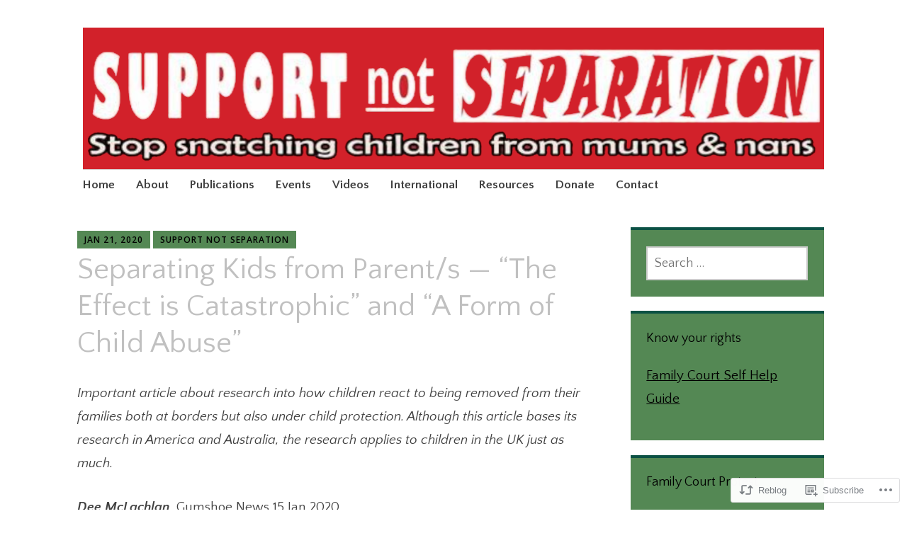

--- FILE ---
content_type: text/html; charset=UTF-8
request_url: https://supportnotseparation.blog/2020/01/21/separating-kids-from-parent-s-the-effect-is-catastrophic-and-a-form-of-child-abuse/
body_size: 26459
content:
<!DOCTYPE html>
<html lang="en-GB">
	<head>
		<meta charset="UTF-8">
		<meta name="viewport" content="width=device-width, initial-scale=1">
		<link rel="profile" href="http://gmpg.org/xfn/11">
	<title>Separating Kids from Parent/s — “The Effect is Catastrophic” and “A Form of Child Abuse” &#8211; Support Not Separation</title>
<script type="text/javascript">
  WebFontConfig = {"google":{"families":["Quattrocento+Sans:r:latin,latin-ext","Quattrocento+Sans:r,i,b,bi:latin,latin-ext"]},"api_url":"https:\/\/fonts-api.wp.com\/css"};
  (function() {
    var wf = document.createElement('script');
    wf.src = '/wp-content/plugins/custom-fonts/js/webfont.js';
    wf.type = 'text/javascript';
    wf.async = 'true';
    var s = document.getElementsByTagName('script')[0];
    s.parentNode.insertBefore(wf, s);
	})();
</script><style id="jetpack-custom-fonts-css">.wf-active #infinite-handle span, .wf-active .comment-reply-link, .wf-active .edit-link, .wf-active .entry-footer a[rel="category tag"], .wf-active .entry-footer a[rel="tag"], .wf-active .entry-meta{font-family:"Quattrocento Sans",sans-serif}.wf-active body, .wf-active button, .wf-active input, .wf-active select, .wf-active textarea{font-family:"Quattrocento Sans",sans-serif}.wf-active .button, .wf-active .button-primary, .wf-active .button-secondary, .wf-active button, .wf-active input[type="button"], .wf-active input[type="reset"], .wf-active input[type="submit"]{font-family:"Quattrocento Sans",sans-serif}.wf-active label{font-family:"Quattrocento Sans",sans-serif}.wf-active .main-navigation{font-family:"Quattrocento Sans",sans-serif}.wf-active .nav-next .meta-nav, .wf-active .nav-previous .meta-nav{font-family:"Quattrocento Sans",sans-serif}.wf-active .page-links{font-family:"Quattrocento Sans",sans-serif}.wf-active .comment-meta{font-family:"Quattrocento Sans",sans-serif}.wf-active h1{font-style:normal;font-weight:400}.wf-active #reply-title, .wf-active .comments-title, .wf-active .widget-title, .wf-active .widgettitle, .wf-active .widget-title label, .wf-active h1, .wf-active h2, .wf-active h3, .wf-active h4, .wf-active h5, .wf-active h6{font-family:"Quattrocento Sans",sans-serif;font-style:normal;font-weight:400}.wf-active h1{font-weight:400;font-style:normal}.wf-active #reply-title, .wf-active .comments-title, .wf-active .widget-title, .wf-active .widgettitle, .wf-active .widget-title label, .wf-active h2{font-weight:400;font-style:normal}.wf-active h3{font-weight:400;font-style:normal}.wf-active h4{font-weight:400;font-style:normal}.wf-active h5{font-weight:400;font-style:normal}.wf-active h6{font-weight:400;font-style:normal}.wf-active .site-title{font-family:"Quattrocento Sans",sans-serif;font-weight:400;font-style:normal}.wf-active .site-description{font-style:normal;font-weight:400}.wf-active .archive .entry-title, .wf-active .blog .entry-title, .wf-active .search .entry-title{font-family:"Quattrocento Sans",sans-serif;font-weight:400;font-style:normal}.wf-active .archive .apostrophe-2-featured .entry-title, .wf-active .blog .apostrophe-2-featured .entry-title, .wf-active .search .apostrophe-2-featured .entry-title{font-style:normal;font-weight:400}.wf-active .widget-title, .wf-active .widgettitle, .wf-active .widget-title label{font-style:normal;font-weight:400}.wf-active h1{font-style:normal;font-weight:400}</style>
<meta name='robots' content='max-image-preview:large' />

<!-- Async WordPress.com Remote Login -->
<script id="wpcom_remote_login_js">
var wpcom_remote_login_extra_auth = '';
function wpcom_remote_login_remove_dom_node_id( element_id ) {
	var dom_node = document.getElementById( element_id );
	if ( dom_node ) { dom_node.parentNode.removeChild( dom_node ); }
}
function wpcom_remote_login_remove_dom_node_classes( class_name ) {
	var dom_nodes = document.querySelectorAll( '.' + class_name );
	for ( var i = 0; i < dom_nodes.length; i++ ) {
		dom_nodes[ i ].parentNode.removeChild( dom_nodes[ i ] );
	}
}
function wpcom_remote_login_final_cleanup() {
	wpcom_remote_login_remove_dom_node_classes( "wpcom_remote_login_msg" );
	wpcom_remote_login_remove_dom_node_id( "wpcom_remote_login_key" );
	wpcom_remote_login_remove_dom_node_id( "wpcom_remote_login_validate" );
	wpcom_remote_login_remove_dom_node_id( "wpcom_remote_login_js" );
	wpcom_remote_login_remove_dom_node_id( "wpcom_request_access_iframe" );
	wpcom_remote_login_remove_dom_node_id( "wpcom_request_access_styles" );
}

// Watch for messages back from the remote login
window.addEventListener( "message", function( e ) {
	if ( e.origin === "https://r-login.wordpress.com" ) {
		var data = {};
		try {
			data = JSON.parse( e.data );
		} catch( e ) {
			wpcom_remote_login_final_cleanup();
			return;
		}

		if ( data.msg === 'LOGIN' ) {
			// Clean up the login check iframe
			wpcom_remote_login_remove_dom_node_id( "wpcom_remote_login_key" );

			var id_regex = new RegExp( /^[0-9]+$/ );
			var token_regex = new RegExp( /^.*|.*|.*$/ );
			if (
				token_regex.test( data.token )
				&& id_regex.test( data.wpcomid )
			) {
				// We have everything we need to ask for a login
				var script = document.createElement( "script" );
				script.setAttribute( "id", "wpcom_remote_login_validate" );
				script.src = '/remote-login.php?wpcom_remote_login=validate'
					+ '&wpcomid=' + data.wpcomid
					+ '&token=' + encodeURIComponent( data.token )
					+ '&host=' + window.location.protocol
					+ '//' + window.location.hostname
					+ '&postid=1609'
					+ '&is_singular=1';
				document.body.appendChild( script );
			}

			return;
		}

		// Safari ITP, not logged in, so redirect
		if ( data.msg === 'LOGIN-REDIRECT' ) {
			window.location = 'https://wordpress.com/log-in?redirect_to=' + window.location.href;
			return;
		}

		// Safari ITP, storage access failed, remove the request
		if ( data.msg === 'LOGIN-REMOVE' ) {
			var css_zap = 'html { -webkit-transition: margin-top 1s; transition: margin-top 1s; } /* 9001 */ html { margin-top: 0 !important; } * html body { margin-top: 0 !important; } @media screen and ( max-width: 782px ) { html { margin-top: 0 !important; } * html body { margin-top: 0 !important; } }';
			var style_zap = document.createElement( 'style' );
			style_zap.type = 'text/css';
			style_zap.appendChild( document.createTextNode( css_zap ) );
			document.body.appendChild( style_zap );

			var e = document.getElementById( 'wpcom_request_access_iframe' );
			e.parentNode.removeChild( e );

			document.cookie = 'wordpress_com_login_access=denied; path=/; max-age=31536000';

			return;
		}

		// Safari ITP
		if ( data.msg === 'REQUEST_ACCESS' ) {
			console.log( 'request access: safari' );

			// Check ITP iframe enable/disable knob
			if ( wpcom_remote_login_extra_auth !== 'safari_itp_iframe' ) {
				return;
			}

			// If we are in a "private window" there is no ITP.
			var private_window = false;
			try {
				var opendb = window.openDatabase( null, null, null, null );
			} catch( e ) {
				private_window = true;
			}

			if ( private_window ) {
				console.log( 'private window' );
				return;
			}

			var iframe = document.createElement( 'iframe' );
			iframe.id = 'wpcom_request_access_iframe';
			iframe.setAttribute( 'scrolling', 'no' );
			iframe.setAttribute( 'sandbox', 'allow-storage-access-by-user-activation allow-scripts allow-same-origin allow-top-navigation-by-user-activation' );
			iframe.src = 'https://r-login.wordpress.com/remote-login.php?wpcom_remote_login=request_access&origin=' + encodeURIComponent( data.origin ) + '&wpcomid=' + encodeURIComponent( data.wpcomid );

			var css = 'html { -webkit-transition: margin-top 1s; transition: margin-top 1s; } /* 9001 */ html { margin-top: 46px !important; } * html body { margin-top: 46px !important; } @media screen and ( max-width: 660px ) { html { margin-top: 71px !important; } * html body { margin-top: 71px !important; } #wpcom_request_access_iframe { display: block; height: 71px !important; } } #wpcom_request_access_iframe { border: 0px; height: 46px; position: fixed; top: 0; left: 0; width: 100%; min-width: 100%; z-index: 99999; background: #23282d; } ';

			var style = document.createElement( 'style' );
			style.type = 'text/css';
			style.id = 'wpcom_request_access_styles';
			style.appendChild( document.createTextNode( css ) );
			document.body.appendChild( style );

			document.body.appendChild( iframe );
		}

		if ( data.msg === 'DONE' ) {
			wpcom_remote_login_final_cleanup();
		}
	}
}, false );

// Inject the remote login iframe after the page has had a chance to load
// more critical resources
window.addEventListener( "DOMContentLoaded", function( e ) {
	var iframe = document.createElement( "iframe" );
	iframe.style.display = "none";
	iframe.setAttribute( "scrolling", "no" );
	iframe.setAttribute( "id", "wpcom_remote_login_key" );
	iframe.src = "https://r-login.wordpress.com/remote-login.php"
		+ "?wpcom_remote_login=key"
		+ "&origin=aHR0cHM6Ly9zdXBwb3J0bm90c2VwYXJhdGlvbi5ibG9n"
		+ "&wpcomid=146394773"
		+ "&time=" + Math.floor( Date.now() / 1000 );
	document.body.appendChild( iframe );
}, false );
</script>
<link rel='dns-prefetch' href='//s0.wp.com' />
<link rel='dns-prefetch' href='//wordpress.com' />
<link rel='dns-prefetch' href='//fonts-api.wp.com' />
<link rel="alternate" type="application/rss+xml" title="Support Not Separation &raquo; Feed" href="https://supportnotseparation.blog/feed/" />
<link rel="alternate" type="application/rss+xml" title="Support Not Separation &raquo; Comments Feed" href="https://supportnotseparation.blog/comments/feed/" />
<link rel="alternate" type="application/rss+xml" title="Support Not Separation &raquo; Separating Kids from Parent/s — “The Effect is Catastrophic” and “A Form of Child Abuse” Comments Feed" href="https://supportnotseparation.blog/2020/01/21/separating-kids-from-parent-s-the-effect-is-catastrophic-and-a-form-of-child-abuse/feed/" />
	<script type="text/javascript">
		/* <![CDATA[ */
		function addLoadEvent(func) {
			var oldonload = window.onload;
			if (typeof window.onload != 'function') {
				window.onload = func;
			} else {
				window.onload = function () {
					oldonload();
					func();
				}
			}
		}
		/* ]]> */
	</script>
	<link crossorigin='anonymous' rel='stylesheet' id='all-css-0-1' href='/_static/??-eJxtzEkKgDAQRNELGZs4EDfiWUJsxMzYHby+RARB3BQ8KD6cWZgUGSNDKCL7su2RwCJnbdxjCCnVWYtHggO9ZlxFTsQftYaogf+k3x2+4Vv1voRZqrHvpkHJwV5glDTa&cssminify=yes' type='text/css' media='all' />
<style id='wp-emoji-styles-inline-css'>

	img.wp-smiley, img.emoji {
		display: inline !important;
		border: none !important;
		box-shadow: none !important;
		height: 1em !important;
		width: 1em !important;
		margin: 0 0.07em !important;
		vertical-align: -0.1em !important;
		background: none !important;
		padding: 0 !important;
	}
/*# sourceURL=wp-emoji-styles-inline-css */
</style>
<link crossorigin='anonymous' rel='stylesheet' id='all-css-2-1' href='/wp-content/plugins/gutenberg-core/v22.2.0/build/styles/block-library/style.css?m=1764855221i&cssminify=yes' type='text/css' media='all' />
<style id='wp-block-library-inline-css'>
.has-text-align-justify {
	text-align:justify;
}
.has-text-align-justify{text-align:justify;}

/*# sourceURL=wp-block-library-inline-css */
</style><style id='wp-block-paragraph-inline-css'>
.is-small-text{font-size:.875em}.is-regular-text{font-size:1em}.is-large-text{font-size:2.25em}.is-larger-text{font-size:3em}.has-drop-cap:not(:focus):first-letter{float:left;font-size:8.4em;font-style:normal;font-weight:100;line-height:.68;margin:.05em .1em 0 0;text-transform:uppercase}body.rtl .has-drop-cap:not(:focus):first-letter{float:none;margin-left:.1em}p.has-drop-cap.has-background{overflow:hidden}:root :where(p.has-background){padding:1.25em 2.375em}:where(p.has-text-color:not(.has-link-color)) a{color:inherit}p.has-text-align-left[style*="writing-mode:vertical-lr"],p.has-text-align-right[style*="writing-mode:vertical-rl"]{rotate:180deg}
/*# sourceURL=/wp-content/plugins/gutenberg-core/v22.2.0/build/styles/block-library/paragraph/style.css */
</style>
<style id='global-styles-inline-css'>
:root{--wp--preset--aspect-ratio--square: 1;--wp--preset--aspect-ratio--4-3: 4/3;--wp--preset--aspect-ratio--3-4: 3/4;--wp--preset--aspect-ratio--3-2: 3/2;--wp--preset--aspect-ratio--2-3: 2/3;--wp--preset--aspect-ratio--16-9: 16/9;--wp--preset--aspect-ratio--9-16: 9/16;--wp--preset--color--black: #404040;--wp--preset--color--cyan-bluish-gray: #abb8c3;--wp--preset--color--white: #ffffff;--wp--preset--color--pale-pink: #f78da7;--wp--preset--color--vivid-red: #cf2e2e;--wp--preset--color--luminous-vivid-orange: #ff6900;--wp--preset--color--luminous-vivid-amber: #fcb900;--wp--preset--color--light-green-cyan: #7bdcb5;--wp--preset--color--vivid-green-cyan: #00d084;--wp--preset--color--pale-cyan-blue: #8ed1fc;--wp--preset--color--vivid-cyan-blue: #0693e3;--wp--preset--color--vivid-purple: #9b51e0;--wp--preset--color--dark-gray: #686868;--wp--preset--color--medium-gray: #999999;--wp--preset--color--light-gray: #d9d9d9;--wp--preset--color--blue: #159ae7;--wp--preset--color--dark-blue: #362e77;--wp--preset--gradient--vivid-cyan-blue-to-vivid-purple: linear-gradient(135deg,rgb(6,147,227) 0%,rgb(155,81,224) 100%);--wp--preset--gradient--light-green-cyan-to-vivid-green-cyan: linear-gradient(135deg,rgb(122,220,180) 0%,rgb(0,208,130) 100%);--wp--preset--gradient--luminous-vivid-amber-to-luminous-vivid-orange: linear-gradient(135deg,rgb(252,185,0) 0%,rgb(255,105,0) 100%);--wp--preset--gradient--luminous-vivid-orange-to-vivid-red: linear-gradient(135deg,rgb(255,105,0) 0%,rgb(207,46,46) 100%);--wp--preset--gradient--very-light-gray-to-cyan-bluish-gray: linear-gradient(135deg,rgb(238,238,238) 0%,rgb(169,184,195) 100%);--wp--preset--gradient--cool-to-warm-spectrum: linear-gradient(135deg,rgb(74,234,220) 0%,rgb(151,120,209) 20%,rgb(207,42,186) 40%,rgb(238,44,130) 60%,rgb(251,105,98) 80%,rgb(254,248,76) 100%);--wp--preset--gradient--blush-light-purple: linear-gradient(135deg,rgb(255,206,236) 0%,rgb(152,150,240) 100%);--wp--preset--gradient--blush-bordeaux: linear-gradient(135deg,rgb(254,205,165) 0%,rgb(254,45,45) 50%,rgb(107,0,62) 100%);--wp--preset--gradient--luminous-dusk: linear-gradient(135deg,rgb(255,203,112) 0%,rgb(199,81,192) 50%,rgb(65,88,208) 100%);--wp--preset--gradient--pale-ocean: linear-gradient(135deg,rgb(255,245,203) 0%,rgb(182,227,212) 50%,rgb(51,167,181) 100%);--wp--preset--gradient--electric-grass: linear-gradient(135deg,rgb(202,248,128) 0%,rgb(113,206,126) 100%);--wp--preset--gradient--midnight: linear-gradient(135deg,rgb(2,3,129) 0%,rgb(40,116,252) 100%);--wp--preset--font-size--small: 13px;--wp--preset--font-size--medium: 20px;--wp--preset--font-size--large: 36px;--wp--preset--font-size--x-large: 42px;--wp--preset--font-family--albert-sans: 'Albert Sans', sans-serif;--wp--preset--font-family--alegreya: Alegreya, serif;--wp--preset--font-family--arvo: Arvo, serif;--wp--preset--font-family--bodoni-moda: 'Bodoni Moda', serif;--wp--preset--font-family--bricolage-grotesque: 'Bricolage Grotesque', sans-serif;--wp--preset--font-family--cabin: Cabin, sans-serif;--wp--preset--font-family--chivo: Chivo, sans-serif;--wp--preset--font-family--commissioner: Commissioner, sans-serif;--wp--preset--font-family--cormorant: Cormorant, serif;--wp--preset--font-family--courier-prime: 'Courier Prime', monospace;--wp--preset--font-family--crimson-pro: 'Crimson Pro', serif;--wp--preset--font-family--dm-mono: 'DM Mono', monospace;--wp--preset--font-family--dm-sans: 'DM Sans', sans-serif;--wp--preset--font-family--dm-serif-display: 'DM Serif Display', serif;--wp--preset--font-family--domine: Domine, serif;--wp--preset--font-family--eb-garamond: 'EB Garamond', serif;--wp--preset--font-family--epilogue: Epilogue, sans-serif;--wp--preset--font-family--fahkwang: Fahkwang, sans-serif;--wp--preset--font-family--figtree: Figtree, sans-serif;--wp--preset--font-family--fira-sans: 'Fira Sans', sans-serif;--wp--preset--font-family--fjalla-one: 'Fjalla One', sans-serif;--wp--preset--font-family--fraunces: Fraunces, serif;--wp--preset--font-family--gabarito: Gabarito, system-ui;--wp--preset--font-family--ibm-plex-mono: 'IBM Plex Mono', monospace;--wp--preset--font-family--ibm-plex-sans: 'IBM Plex Sans', sans-serif;--wp--preset--font-family--ibarra-real-nova: 'Ibarra Real Nova', serif;--wp--preset--font-family--instrument-serif: 'Instrument Serif', serif;--wp--preset--font-family--inter: Inter, sans-serif;--wp--preset--font-family--josefin-sans: 'Josefin Sans', sans-serif;--wp--preset--font-family--jost: Jost, sans-serif;--wp--preset--font-family--libre-baskerville: 'Libre Baskerville', serif;--wp--preset--font-family--libre-franklin: 'Libre Franklin', sans-serif;--wp--preset--font-family--literata: Literata, serif;--wp--preset--font-family--lora: Lora, serif;--wp--preset--font-family--merriweather: Merriweather, serif;--wp--preset--font-family--montserrat: Montserrat, sans-serif;--wp--preset--font-family--newsreader: Newsreader, serif;--wp--preset--font-family--noto-sans-mono: 'Noto Sans Mono', sans-serif;--wp--preset--font-family--nunito: Nunito, sans-serif;--wp--preset--font-family--open-sans: 'Open Sans', sans-serif;--wp--preset--font-family--overpass: Overpass, sans-serif;--wp--preset--font-family--pt-serif: 'PT Serif', serif;--wp--preset--font-family--petrona: Petrona, serif;--wp--preset--font-family--piazzolla: Piazzolla, serif;--wp--preset--font-family--playfair-display: 'Playfair Display', serif;--wp--preset--font-family--plus-jakarta-sans: 'Plus Jakarta Sans', sans-serif;--wp--preset--font-family--poppins: Poppins, sans-serif;--wp--preset--font-family--raleway: Raleway, sans-serif;--wp--preset--font-family--roboto: Roboto, sans-serif;--wp--preset--font-family--roboto-slab: 'Roboto Slab', serif;--wp--preset--font-family--rubik: Rubik, sans-serif;--wp--preset--font-family--rufina: Rufina, serif;--wp--preset--font-family--sora: Sora, sans-serif;--wp--preset--font-family--source-sans-3: 'Source Sans 3', sans-serif;--wp--preset--font-family--source-serif-4: 'Source Serif 4', serif;--wp--preset--font-family--space-mono: 'Space Mono', monospace;--wp--preset--font-family--syne: Syne, sans-serif;--wp--preset--font-family--texturina: Texturina, serif;--wp--preset--font-family--urbanist: Urbanist, sans-serif;--wp--preset--font-family--work-sans: 'Work Sans', sans-serif;--wp--preset--spacing--20: 0.44rem;--wp--preset--spacing--30: 0.67rem;--wp--preset--spacing--40: 1rem;--wp--preset--spacing--50: 1.5rem;--wp--preset--spacing--60: 2.25rem;--wp--preset--spacing--70: 3.38rem;--wp--preset--spacing--80: 5.06rem;--wp--preset--shadow--natural: 6px 6px 9px rgba(0, 0, 0, 0.2);--wp--preset--shadow--deep: 12px 12px 50px rgba(0, 0, 0, 0.4);--wp--preset--shadow--sharp: 6px 6px 0px rgba(0, 0, 0, 0.2);--wp--preset--shadow--outlined: 6px 6px 0px -3px rgb(255, 255, 255), 6px 6px rgb(0, 0, 0);--wp--preset--shadow--crisp: 6px 6px 0px rgb(0, 0, 0);}:where(.is-layout-flex){gap: 0.5em;}:where(.is-layout-grid){gap: 0.5em;}body .is-layout-flex{display: flex;}.is-layout-flex{flex-wrap: wrap;align-items: center;}.is-layout-flex > :is(*, div){margin: 0;}body .is-layout-grid{display: grid;}.is-layout-grid > :is(*, div){margin: 0;}:where(.wp-block-columns.is-layout-flex){gap: 2em;}:where(.wp-block-columns.is-layout-grid){gap: 2em;}:where(.wp-block-post-template.is-layout-flex){gap: 1.25em;}:where(.wp-block-post-template.is-layout-grid){gap: 1.25em;}.has-black-color{color: var(--wp--preset--color--black) !important;}.has-cyan-bluish-gray-color{color: var(--wp--preset--color--cyan-bluish-gray) !important;}.has-white-color{color: var(--wp--preset--color--white) !important;}.has-pale-pink-color{color: var(--wp--preset--color--pale-pink) !important;}.has-vivid-red-color{color: var(--wp--preset--color--vivid-red) !important;}.has-luminous-vivid-orange-color{color: var(--wp--preset--color--luminous-vivid-orange) !important;}.has-luminous-vivid-amber-color{color: var(--wp--preset--color--luminous-vivid-amber) !important;}.has-light-green-cyan-color{color: var(--wp--preset--color--light-green-cyan) !important;}.has-vivid-green-cyan-color{color: var(--wp--preset--color--vivid-green-cyan) !important;}.has-pale-cyan-blue-color{color: var(--wp--preset--color--pale-cyan-blue) !important;}.has-vivid-cyan-blue-color{color: var(--wp--preset--color--vivid-cyan-blue) !important;}.has-vivid-purple-color{color: var(--wp--preset--color--vivid-purple) !important;}.has-black-background-color{background-color: var(--wp--preset--color--black) !important;}.has-cyan-bluish-gray-background-color{background-color: var(--wp--preset--color--cyan-bluish-gray) !important;}.has-white-background-color{background-color: var(--wp--preset--color--white) !important;}.has-pale-pink-background-color{background-color: var(--wp--preset--color--pale-pink) !important;}.has-vivid-red-background-color{background-color: var(--wp--preset--color--vivid-red) !important;}.has-luminous-vivid-orange-background-color{background-color: var(--wp--preset--color--luminous-vivid-orange) !important;}.has-luminous-vivid-amber-background-color{background-color: var(--wp--preset--color--luminous-vivid-amber) !important;}.has-light-green-cyan-background-color{background-color: var(--wp--preset--color--light-green-cyan) !important;}.has-vivid-green-cyan-background-color{background-color: var(--wp--preset--color--vivid-green-cyan) !important;}.has-pale-cyan-blue-background-color{background-color: var(--wp--preset--color--pale-cyan-blue) !important;}.has-vivid-cyan-blue-background-color{background-color: var(--wp--preset--color--vivid-cyan-blue) !important;}.has-vivid-purple-background-color{background-color: var(--wp--preset--color--vivid-purple) !important;}.has-black-border-color{border-color: var(--wp--preset--color--black) !important;}.has-cyan-bluish-gray-border-color{border-color: var(--wp--preset--color--cyan-bluish-gray) !important;}.has-white-border-color{border-color: var(--wp--preset--color--white) !important;}.has-pale-pink-border-color{border-color: var(--wp--preset--color--pale-pink) !important;}.has-vivid-red-border-color{border-color: var(--wp--preset--color--vivid-red) !important;}.has-luminous-vivid-orange-border-color{border-color: var(--wp--preset--color--luminous-vivid-orange) !important;}.has-luminous-vivid-amber-border-color{border-color: var(--wp--preset--color--luminous-vivid-amber) !important;}.has-light-green-cyan-border-color{border-color: var(--wp--preset--color--light-green-cyan) !important;}.has-vivid-green-cyan-border-color{border-color: var(--wp--preset--color--vivid-green-cyan) !important;}.has-pale-cyan-blue-border-color{border-color: var(--wp--preset--color--pale-cyan-blue) !important;}.has-vivid-cyan-blue-border-color{border-color: var(--wp--preset--color--vivid-cyan-blue) !important;}.has-vivid-purple-border-color{border-color: var(--wp--preset--color--vivid-purple) !important;}.has-vivid-cyan-blue-to-vivid-purple-gradient-background{background: var(--wp--preset--gradient--vivid-cyan-blue-to-vivid-purple) !important;}.has-light-green-cyan-to-vivid-green-cyan-gradient-background{background: var(--wp--preset--gradient--light-green-cyan-to-vivid-green-cyan) !important;}.has-luminous-vivid-amber-to-luminous-vivid-orange-gradient-background{background: var(--wp--preset--gradient--luminous-vivid-amber-to-luminous-vivid-orange) !important;}.has-luminous-vivid-orange-to-vivid-red-gradient-background{background: var(--wp--preset--gradient--luminous-vivid-orange-to-vivid-red) !important;}.has-very-light-gray-to-cyan-bluish-gray-gradient-background{background: var(--wp--preset--gradient--very-light-gray-to-cyan-bluish-gray) !important;}.has-cool-to-warm-spectrum-gradient-background{background: var(--wp--preset--gradient--cool-to-warm-spectrum) !important;}.has-blush-light-purple-gradient-background{background: var(--wp--preset--gradient--blush-light-purple) !important;}.has-blush-bordeaux-gradient-background{background: var(--wp--preset--gradient--blush-bordeaux) !important;}.has-luminous-dusk-gradient-background{background: var(--wp--preset--gradient--luminous-dusk) !important;}.has-pale-ocean-gradient-background{background: var(--wp--preset--gradient--pale-ocean) !important;}.has-electric-grass-gradient-background{background: var(--wp--preset--gradient--electric-grass) !important;}.has-midnight-gradient-background{background: var(--wp--preset--gradient--midnight) !important;}.has-small-font-size{font-size: var(--wp--preset--font-size--small) !important;}.has-medium-font-size{font-size: var(--wp--preset--font-size--medium) !important;}.has-large-font-size{font-size: var(--wp--preset--font-size--large) !important;}.has-x-large-font-size{font-size: var(--wp--preset--font-size--x-large) !important;}.has-albert-sans-font-family{font-family: var(--wp--preset--font-family--albert-sans) !important;}.has-alegreya-font-family{font-family: var(--wp--preset--font-family--alegreya) !important;}.has-arvo-font-family{font-family: var(--wp--preset--font-family--arvo) !important;}.has-bodoni-moda-font-family{font-family: var(--wp--preset--font-family--bodoni-moda) !important;}.has-bricolage-grotesque-font-family{font-family: var(--wp--preset--font-family--bricolage-grotesque) !important;}.has-cabin-font-family{font-family: var(--wp--preset--font-family--cabin) !important;}.has-chivo-font-family{font-family: var(--wp--preset--font-family--chivo) !important;}.has-commissioner-font-family{font-family: var(--wp--preset--font-family--commissioner) !important;}.has-cormorant-font-family{font-family: var(--wp--preset--font-family--cormorant) !important;}.has-courier-prime-font-family{font-family: var(--wp--preset--font-family--courier-prime) !important;}.has-crimson-pro-font-family{font-family: var(--wp--preset--font-family--crimson-pro) !important;}.has-dm-mono-font-family{font-family: var(--wp--preset--font-family--dm-mono) !important;}.has-dm-sans-font-family{font-family: var(--wp--preset--font-family--dm-sans) !important;}.has-dm-serif-display-font-family{font-family: var(--wp--preset--font-family--dm-serif-display) !important;}.has-domine-font-family{font-family: var(--wp--preset--font-family--domine) !important;}.has-eb-garamond-font-family{font-family: var(--wp--preset--font-family--eb-garamond) !important;}.has-epilogue-font-family{font-family: var(--wp--preset--font-family--epilogue) !important;}.has-fahkwang-font-family{font-family: var(--wp--preset--font-family--fahkwang) !important;}.has-figtree-font-family{font-family: var(--wp--preset--font-family--figtree) !important;}.has-fira-sans-font-family{font-family: var(--wp--preset--font-family--fira-sans) !important;}.has-fjalla-one-font-family{font-family: var(--wp--preset--font-family--fjalla-one) !important;}.has-fraunces-font-family{font-family: var(--wp--preset--font-family--fraunces) !important;}.has-gabarito-font-family{font-family: var(--wp--preset--font-family--gabarito) !important;}.has-ibm-plex-mono-font-family{font-family: var(--wp--preset--font-family--ibm-plex-mono) !important;}.has-ibm-plex-sans-font-family{font-family: var(--wp--preset--font-family--ibm-plex-sans) !important;}.has-ibarra-real-nova-font-family{font-family: var(--wp--preset--font-family--ibarra-real-nova) !important;}.has-instrument-serif-font-family{font-family: var(--wp--preset--font-family--instrument-serif) !important;}.has-inter-font-family{font-family: var(--wp--preset--font-family--inter) !important;}.has-josefin-sans-font-family{font-family: var(--wp--preset--font-family--josefin-sans) !important;}.has-jost-font-family{font-family: var(--wp--preset--font-family--jost) !important;}.has-libre-baskerville-font-family{font-family: var(--wp--preset--font-family--libre-baskerville) !important;}.has-libre-franklin-font-family{font-family: var(--wp--preset--font-family--libre-franklin) !important;}.has-literata-font-family{font-family: var(--wp--preset--font-family--literata) !important;}.has-lora-font-family{font-family: var(--wp--preset--font-family--lora) !important;}.has-merriweather-font-family{font-family: var(--wp--preset--font-family--merriweather) !important;}.has-montserrat-font-family{font-family: var(--wp--preset--font-family--montserrat) !important;}.has-newsreader-font-family{font-family: var(--wp--preset--font-family--newsreader) !important;}.has-noto-sans-mono-font-family{font-family: var(--wp--preset--font-family--noto-sans-mono) !important;}.has-nunito-font-family{font-family: var(--wp--preset--font-family--nunito) !important;}.has-open-sans-font-family{font-family: var(--wp--preset--font-family--open-sans) !important;}.has-overpass-font-family{font-family: var(--wp--preset--font-family--overpass) !important;}.has-pt-serif-font-family{font-family: var(--wp--preset--font-family--pt-serif) !important;}.has-petrona-font-family{font-family: var(--wp--preset--font-family--petrona) !important;}.has-piazzolla-font-family{font-family: var(--wp--preset--font-family--piazzolla) !important;}.has-playfair-display-font-family{font-family: var(--wp--preset--font-family--playfair-display) !important;}.has-plus-jakarta-sans-font-family{font-family: var(--wp--preset--font-family--plus-jakarta-sans) !important;}.has-poppins-font-family{font-family: var(--wp--preset--font-family--poppins) !important;}.has-raleway-font-family{font-family: var(--wp--preset--font-family--raleway) !important;}.has-roboto-font-family{font-family: var(--wp--preset--font-family--roboto) !important;}.has-roboto-slab-font-family{font-family: var(--wp--preset--font-family--roboto-slab) !important;}.has-rubik-font-family{font-family: var(--wp--preset--font-family--rubik) !important;}.has-rufina-font-family{font-family: var(--wp--preset--font-family--rufina) !important;}.has-sora-font-family{font-family: var(--wp--preset--font-family--sora) !important;}.has-source-sans-3-font-family{font-family: var(--wp--preset--font-family--source-sans-3) !important;}.has-source-serif-4-font-family{font-family: var(--wp--preset--font-family--source-serif-4) !important;}.has-space-mono-font-family{font-family: var(--wp--preset--font-family--space-mono) !important;}.has-syne-font-family{font-family: var(--wp--preset--font-family--syne) !important;}.has-texturina-font-family{font-family: var(--wp--preset--font-family--texturina) !important;}.has-urbanist-font-family{font-family: var(--wp--preset--font-family--urbanist) !important;}.has-work-sans-font-family{font-family: var(--wp--preset--font-family--work-sans) !important;}
/*# sourceURL=global-styles-inline-css */
</style>

<style id='classic-theme-styles-inline-css'>
/*! This file is auto-generated */
.wp-block-button__link{color:#fff;background-color:#32373c;border-radius:9999px;box-shadow:none;text-decoration:none;padding:calc(.667em + 2px) calc(1.333em + 2px);font-size:1.125em}.wp-block-file__button{background:#32373c;color:#fff;text-decoration:none}
/*# sourceURL=/wp-includes/css/classic-themes.min.css */
</style>
<link crossorigin='anonymous' rel='stylesheet' id='all-css-4-1' href='/_static/??-eJyNkF1OxDAMhC+Ea7UU7b4gjoLa1Op6mx8rdlm4PSmBBQQqvEQTy9/MyHgRcCkaRUPx68xR0aXRJ7codk17bFpQDuIJMj01PU6sdt0AtRdPjVO9wS9GYYVPr0xlHmSwbSPQxAN5CmVtD7vwNJMVXD80GD3vI1JiYBwlkyqUN/AawE4lS/cbhq0NeF6oBn6bVJQxJuNC61X88KxRKOuIgyS1nORE0L1Z1nP9G/nzrGcyGdzy/seQUsRHjg5nipRr0V/lZvoQ7tvD3W137A9tf34Fej6/6g==&cssminify=yes' type='text/css' media='all' />
<link rel='stylesheet' id='apostrophe-2-fonts-css' href='https://fonts-api.wp.com/css?family=PT+Serif%3A400%2C400italic%2C700%2C700italic%7COpen+Sans%3A300%2C300italic%2C400%2C400italic%2C600%2C600italic%2C700%2C700italic%2C800%2C800italic&#038;subset=latin%2Clatin-ext%2Ccyrillic' media='all' />
<link crossorigin='anonymous' rel='stylesheet' id='all-css-6-1' href='/_static/??-eJx9y0sOwjAMRdENYazyEe0AsZbUMmlQEluxo4rdU2Zlwuxd6R1cFUiqc3X0hQsbap8xqJg30YXhhKkSmr8zw6ok5UhmB9y50kFzj6kaNp6zxG1G3F67/IciC2Sh4EnqT8Azh9S+9FHuw3WYzpfbOE6vD0I/Qq0=&cssminify=yes' type='text/css' media='all' />
<link crossorigin='anonymous' rel='stylesheet' id='print-css-7-1' href='/wp-content/mu-plugins/global-print/global-print.css?m=1465851035i&cssminify=yes' type='text/css' media='print' />
<style id='jetpack-global-styles-frontend-style-inline-css'>
:root { --font-headings: unset; --font-base: unset; --font-headings-default: -apple-system,BlinkMacSystemFont,"Segoe UI",Roboto,Oxygen-Sans,Ubuntu,Cantarell,"Helvetica Neue",sans-serif; --font-base-default: -apple-system,BlinkMacSystemFont,"Segoe UI",Roboto,Oxygen-Sans,Ubuntu,Cantarell,"Helvetica Neue",sans-serif;}
/*# sourceURL=jetpack-global-styles-frontend-style-inline-css */
</style>
<link crossorigin='anonymous' rel='stylesheet' id='all-css-10-1' href='/_static/??-eJyNjcEKwjAQRH/IuFRT6kX8FNkmS5K6yQY3Qfx7bfEiXrwM82B4A49qnJRGpUHupnIPqSgs1Cq624chi6zhO5OCRryTR++fW00l7J3qDv43XVNxoOISsmEJol/wY2uR8vs3WggsM/I6uOTzMI3Hw8lOg11eUT1JKA==&cssminify=yes' type='text/css' media='all' />
<script type="text/javascript" id="jetpack_related-posts-js-extra">
/* <![CDATA[ */
var related_posts_js_options = {"post_heading":"h4"};
//# sourceURL=jetpack_related-posts-js-extra
/* ]]> */
</script>
<script type="text/javascript" id="wpcom-actionbar-placeholder-js-extra">
/* <![CDATA[ */
var actionbardata = {"siteID":"146394773","postID":"1609","siteURL":"https://supportnotseparation.blog","xhrURL":"https://supportnotseparation.blog/wp-admin/admin-ajax.php","nonce":"254b6b84e8","isLoggedIn":"","statusMessage":"","subsEmailDefault":"instantly","proxyScriptUrl":"https://s0.wp.com/wp-content/js/wpcom-proxy-request.js?m=1513050504i&amp;ver=20211021","shortlink":"https://wp.me/p9UfY1-pX","i18n":{"followedText":"New posts from this site will now appear in your \u003Ca href=\"https://wordpress.com/reader\"\u003EReader\u003C/a\u003E","foldBar":"Collapse this bar","unfoldBar":"Expand this bar","shortLinkCopied":"Shortlink copied to clipboard."}};
//# sourceURL=wpcom-actionbar-placeholder-js-extra
/* ]]> */
</script>
<script type="text/javascript" id="jetpack-mu-wpcom-settings-js-before">
/* <![CDATA[ */
var JETPACK_MU_WPCOM_SETTINGS = {"assetsUrl":"https://s0.wp.com/wp-content/mu-plugins/jetpack-mu-wpcom-plugin/moon/jetpack_vendor/automattic/jetpack-mu-wpcom/src/build/"};
//# sourceURL=jetpack-mu-wpcom-settings-js-before
/* ]]> */
</script>
<script crossorigin='anonymous' type='text/javascript'  src='/_static/??-eJx1jcEOwiAQRH/I7dYm6Mn4KabCpgFhQVhS+/digkk9eJpM5uUNrgl0ZCEWDBWSr4vlgo4kzfrRO4YYGW+WNd6r9QYz+VnIQIpFym8bguXBlQPuxK4xXiDl+Nq+W5P5aqh8RveslLcee8FfCIJdcjvt8DVcjmelxvE0Tcq9AV2gTlk='></script>
<script type="text/javascript" id="rlt-proxy-js-after">
/* <![CDATA[ */
	rltInitialize( {"token":null,"iframeOrigins":["https:\/\/widgets.wp.com"]} );
//# sourceURL=rlt-proxy-js-after
/* ]]> */
</script>
<link rel="EditURI" type="application/rsd+xml" title="RSD" href="https://supportnotseparation.wordpress.com/xmlrpc.php?rsd" />
<meta name="generator" content="WordPress.com" />
<link rel="canonical" href="https://supportnotseparation.blog/2020/01/21/separating-kids-from-parent-s-the-effect-is-catastrophic-and-a-form-of-child-abuse/" />
<link rel='shortlink' href='https://wp.me/p9UfY1-pX' />
<link rel="alternate" type="application/json+oembed" href="https://public-api.wordpress.com/oembed/?format=json&amp;url=https%3A%2F%2Fsupportnotseparation.blog%2F2020%2F01%2F21%2Fseparating-kids-from-parent-s-the-effect-is-catastrophic-and-a-form-of-child-abuse%2F&amp;for=wpcom-auto-discovery" /><link rel="alternate" type="application/xml+oembed" href="https://public-api.wordpress.com/oembed/?format=xml&amp;url=https%3A%2F%2Fsupportnotseparation.blog%2F2020%2F01%2F21%2Fseparating-kids-from-parent-s-the-effect-is-catastrophic-and-a-form-of-child-abuse%2F&amp;for=wpcom-auto-discovery" />
<!-- Jetpack Open Graph Tags -->
<meta property="og:type" content="article" />
<meta property="og:title" content="Separating Kids from Parent/s — “The Effect is Catastrophic” and “A Form of Child Abuse”" />
<meta property="og:url" content="https://supportnotseparation.blog/2020/01/21/separating-kids-from-parent-s-the-effect-is-catastrophic-and-a-form-of-child-abuse/" />
<meta property="og:description" content="Important article about research into how children react to being removed from their families both at borders but also under child protection. Although this article bases its research in America an…" />
<meta property="article:published_time" content="2020-01-21T09:01:00+00:00" />
<meta property="article:modified_time" content="2020-09-10T12:18:42+00:00" />
<meta property="og:site_name" content="Support Not Separation" />
<meta property="og:image" content="https://s0.wp.com/i/blank.jpg?m=1383295312i" />
<meta property="og:image:width" content="200" />
<meta property="og:image:height" content="200" />
<meta property="og:image:alt" content="" />
<meta property="og:locale" content="en_GB" />
<meta property="article:publisher" content="https://www.facebook.com/WordPresscom" />
<meta name="twitter:text:title" content="Separating Kids from Parent/s — “The Effect is Catastrophic” and “A Form of Child Abuse”" />
<meta name="twitter:card" content="summary" />

<!-- End Jetpack Open Graph Tags -->
<link rel="shortcut icon" type="image/x-icon" href="https://s0.wp.com/i/favicon.ico?m=1713425267i" sizes="16x16 24x24 32x32 48x48" />
<link rel="icon" type="image/x-icon" href="https://s0.wp.com/i/favicon.ico?m=1713425267i" sizes="16x16 24x24 32x32 48x48" />
<link rel="apple-touch-icon" href="https://s0.wp.com/i/webclip.png?m=1713868326i" />
<link rel="search" type="application/opensearchdescription+xml" href="https://supportnotseparation.blog/osd.xml" title="Support Not Separation" />
<link rel="search" type="application/opensearchdescription+xml" href="https://s1.wp.com/opensearch.xml" title="WordPress.com" />
<meta name="theme-color" content="#ffffff" />
<meta name="description" content="Important article about research into how children react to being removed from their families both at borders but also under child protection. Although this article bases its research in America and Australia, the research applies to children in the UK just as much. Dee McLachlan, Gumshoe News 15 Jan 2020 What happens to children when&hellip;" />
		<style type="text/css" id="apostrophe-2-header-css">
				.site-branding {
			background: url('https://supportnotseparation.blog/wp-content/uploads/2020/03/sns3.png') center center;
			background-size: cover;
			min-height: 200px;
			padding: 3em;
		}
				.site-title,
		.site-description {
			clip: rect(1px, 1px, 1px, 1px);
			position: absolute;
		}

		.site-branding {
			text-align: center;
		}

		.site-logo {
			float: none;
			margin-top: 0;
			margin-bottom: 3.5px;
		}
				</style>
		<style type="text/css" id="custom-colors-css">.entry-meta a, .entry-meta span, .edit-link a, .comment-reply-link a, .entry-footer a[rel="tag"] a,
			.entry-footer a[rel="category tag"] a, #infinite-handle span a,
			.widget-area .sidebar-primary aside .widgettitle,
			.widget-area .sidebar-primary aside .widget-title,
			.widget-area .sidebar-primary aside .widget-title label,
			.widget-area .sidebar-primary aside,
			.widget-area .sidebar-primary aside a { color: #000000;}
.widget-area .sidebar-primary aside.widget_goodreads a { color: #6D6D6D;}
.widget-area .sidebar-primary aside.jetpack_widget_social_icons ul a:hover { color: #FFFFFF;}
.sticky .entry-meta a, .sticky .entry-meta::before, .featured-content .entry-meta .posted-on a { color: #FFFFFF;}
body { background-color: #ffffff;}
.infinite-container { background-color: #ffffff;}
a, .main-navigation a:hover, .apostrophe-2-social li:hover a::before, .archive .entry-title a, .blog .entry-title a, .search .entry-title a,
		 .site-title a:hover { color: #497849;}
.widget-area .sidebar-primary aside { background-color: #548854;}
.entry-meta .posted-on,
		  .entry-meta .byline,
		  .sticky .entry-meta,
		  .comment-reply-link,
		  .entry-footer a[rel="tag"],
		  #infinite-handle span { background-color: #548854;}
button,
		  input[type="button"],
		  input[type="reset"],
		  input[type="submit"] { color: #497849;}
button,
		  input[type="button"],
		  input[type="reset"],
		  input[type="submit"],
		  .button-primary,
		  .button,
		  .button-secondary,
		  .apostrophe-2-navigation .current_page_item a,
		  .apostrophe-2-navigation .current-menu-item a,
		  .apostrophe-2-navigation .current-post-ancestor a,
		  .apostrophe-2-navigation .current-menu-ancestor a,
		  .apostrophe-2-navigation .current-menu-parent a,
		  .apostrophe-2-navigation .current-post-parent a { border-color: #548854;}
input[type="text"]:focus,
		  input[type="email"]:focus,
		  input[type="url"]:focus,
		  input[type="password"]:focus,
		  input[type="search"]:focus,
		  textarea:focus { color: #548854;}
input[type="text"]:focus,
		  input[type="email"]:focus,
		  input[type="url"]:focus,
		  input[type="password"]:focus,
		  input[type="search"]:focus,
		  textarea:focus { border-color: #548854;}
.sidebar-primary button,
		  .sidebar-primary input[type="button"],
		  .sidebar-primary input[type="reset"],
		  .sidebar-primary input[type="submit"] { color: #FFFFFF;}
.sidebar-primary button:hover,
  		  .sidebar-primary button:focus,
		  .sidebar-primary input[type="button"]:focus,
		  .sidebar-primary input[type="button"]:hover,
		  .sidebar-primary input[type="reset"]:focus,
		  .sidebar-primary input[type="reset"]:hover,
		  .sidebar-primary input[type="submit"]:focus,
		  .sidebar-primary input[type="submit"]:hover,
		  #subscribe-blog input[type="submit"]:focus,
		  #subscribe-blog input[type="submit"]:hover { color: #000000;}
.sidebar-primary button:hover,
		  .sidebar-primary input[type="button"]:hover,
		  .sidebar-primary input[type="reset"]:hover,
		  .sidebar-primary input[type="submit"]:hover { border-color: #A7C8A7;}
.sidebar-primary button:hover,
		  .sidebar-primary input[type="button"]:hover,
		  .sidebar-primary input[type="reset"]:hover,
		  .sidebar-primary input[type="submit"]:hover { background-color: #548854;}
.sidebar-secondary a { color: #477447;}
.sidebar-secondary button,
		  .sidebar-secondary input[type="button"],
		  .sidebar-secondary input[type="reset"],
		  .sidebar-secondary input[type="submit"] { color: #477447;}
.sidebar-secondary button:hover,
		  .sidebar-secondary input[type="button"]:hover,
		  .sidebar-secondary input[type="reset"]:hover,
		  .sidebar-secondary input[type="submit"]:hover { border-color: #477447;}
.sidebar-tertiary button,
		  .sidebar-tertiary input[type="button"],
		  .sidebar-tertiary input[type="reset"],
		  .sidebar-tertiary input[type="submit"] { color: #497849;}
.sidebar-tertiary button:hover,
		  .sidebar-tertiary input[type="button"]:hover,
		  .sidebar-tertiary input[type="reset"]:hover,
		  .sidebar-tertiary input[type="submit"]:hover,
		  .site-footer button:hover,
		  .site-footer input[type="button"]:hover,
		  .site-footer input[type="reset"]:hover,
		  .site-footer input[type="submit"]:hover { border-color: #497849;}
.sidebar-secondary button:hover,
		  .sidebar-secondary input[type="button"]:hover,
		  .sidebar-secondary input[type="reset"]:hover,
		  .sidebar-secondary input[type="submit"]:hover,
		  .sidebar-tertiary button:hover,
		  .sidebar-tertiary input[type="button"]:hover,
		  .sidebar-tertiary input[type="reset"]:hover,
		  .sidebar-tertiary input[type="submit"]:hover,
		  .site-footer button:hover,
		  .site-footer input[type="button"]:hover,
		  .site-footer input[type="reset"]:hover,
		  .site-footer input[type="submit"]:hover { background-color: #548854;}
.sidebar-secondary button:hover,
		  .sidebar-secondary input[type="button"]:hover,
		  .sidebar-secondary input[type="reset"]:hover,
		  .sidebar-secondary input[type="submit"]:hover,
		  .sidebar-tertiary button:hover,
		  .sidebar-tertiary input[type="button"]:hover,
		  .sidebar-tertiary input[type="reset"]:hover,
		  .sidebar-tertiary input[type="submit"]:hover,
		  .site-footer button:hover,
		  .site-footer input[type="button"]:hover,
		  .site-footer input[type="reset"]:hover,
		  .site-footer input[type="submit"]:hover { background-color: rgba( 84, 136, 84, 0.25 );}
.widget-area .sidebar-primary aside { border-color: #0b5144;}
a:hover, a:focus, a:active,
		.blog .featured-content .entry-title a, .blog .sticky .entry-title a { color: #0B5144;}
a:hover, a:focus, a:active, .site-title a { color: #0B5144;}
.entry-footer a[rel="category tag"], .sticky .entry-meta, .blog .featured-content .entry-meta .posted-on { background-color: #0B5144;}
</style>
	<link crossorigin='anonymous' rel='stylesheet' id='all-css-0-3' href='/wp-content/mu-plugins/jetpack-plugin/moon/_inc/build/subscriptions/subscriptions.min.css?m=1753976312i&cssminify=yes' type='text/css' media='all' />
</head>

	<body class="wp-singular post-template-default single single-post postid-1609 single-format-standard wp-embed-responsive wp-theme-pubapostrophe-2 customizer-styles-applied jetpack-reblog-enabled custom-colors">
		<div id="page" class="hfeed site">

			<header id="masthead" class="site-header" role="banner">
				<div class="site-branding">
										<h1 class="site-title"><a href="https://supportnotseparation.blog/" rel="home">Support Not Separation</a></h1>
					<h2 class="site-description">A coalition to end the unwarranted and damaging separation of children from their mothers or other primary carer</h2>
				</div>

				<nav id="site-navigation" class="main-navigation" role="navigation">
					<a class="menu-toggle">Menu</a>
					<a class="skip-link screen-reader-text" href="#content">Skip to content</a>

					<div class="menu-primary-container"><ul id="menu-primary" class="apostrophe-2-navigation"><li id="menu-item-6" class="menu-item menu-item-type-custom menu-item-object-custom menu-item-6"><a href="/">Home</a></li>
<li id="menu-item-20" class="menu-item menu-item-type-post_type menu-item-object-page menu-item-20"><a href="https://supportnotseparation.blog/about/">About</a></li>
<li id="menu-item-21" class="menu-item menu-item-type-post_type menu-item-object-page menu-item-21"><a href="https://supportnotseparation.blog/publications/">Publications</a></li>
<li id="menu-item-22" class="menu-item menu-item-type-post_type menu-item-object-page menu-item-22"><a href="https://supportnotseparation.blog/events/">Events</a></li>
<li id="menu-item-116" class="menu-item menu-item-type-post_type menu-item-object-page menu-item-116"><a href="https://supportnotseparation.blog/videos/">Videos</a></li>
<li id="menu-item-306" class="menu-item menu-item-type-post_type menu-item-object-page menu-item-306"><a href="https://supportnotseparation.blog/international/">International</a></li>
<li id="menu-item-186" class="menu-item menu-item-type-post_type menu-item-object-page menu-item-186"><a href="https://supportnotseparation.blog/resources/">Resources</a></li>
<li id="menu-item-23" class="menu-item menu-item-type-post_type menu-item-object-page menu-item-23"><a href="https://supportnotseparation.blog/?page_id=12">Donate</a></li>
<li id="menu-item-7" class="menu-item menu-item-type-post_type menu-item-object-page menu-item-7"><a href="https://supportnotseparation.blog/contact/">Contact</a></li>
</ul></div>
					
				</nav><!-- #site-navigation -->
			</header><!-- #masthead -->

			<div id="content" class="site-content">

	<section id="primary" class="content-area">
		<main id="main" class="site-main" role="main">

		
			<article id="post-1609" class="post-1609 post type-post status-publish format-standard hentry category-adoption category-children-need-mothers category-court-rulings category-evidence category-facts-discrimination category-facts-poverty category-foster-care category-in-the-media category-international category-news category-support-not-seperation tag-adoption tag-children-need-mothers tag-childrens-rights tag-forced-adoption tag-foster-care tag-news tag-research tag-secret-family-courts tag-support-not-separation">
	
	<div class="entry-meta"><span class="posted-on"><a href="https://supportnotseparation.blog/2020/01/21/separating-kids-from-parent-s-the-effect-is-catastrophic-and-a-form-of-child-abuse/" rel="bookmark"><time class="entry-date published" datetime="2020-01-21T09:01:00+00:00">Jan 21, 2020</time><time class="updated" datetime="2020-09-10T12:18:42+00:00">Sep 10, 2020</time></a></span><span class="byline"> <span class="author vcard"><a class="url fn n" href="https://supportnotseparation.blog/author/supportnotseparation/">Support Not Separation</a></span></span></div>
		<h1 class="entry-title">
		Separating Kids from Parent/s — “The Effect is Catastrophic” and “A Form of Child Abuse”	</h1>

	<div class="entry-content">
		
<p><em>Important article about research into how children react to being removed from their families both at borders but also under child protection. Although this article bases its research in America and Australia, the research applies to children in the UK just as much.  </em></p>



<p></p>



<p><em><strong>Dee McLachlan</strong></em>, Gumshoe News 15 Jan 2020</p>



<p>What happens to children when they are forcibly separated from their parents? Their bodies go into stress. Their heart rate increases and the body releases stress hormones such as cortisol and adrenaline. Over time these stress hormones can start killing off dendrites — the little branches in brain cells that transmit mes­sages — causing long-term damage, both psychologically and to the physical structure of the brain.</p>



<p><strong>Separating Immigrant Kids from Parents</strong></p>



<p>As reported in the <a href="https://www.washingtonpost.com/national/health-science/what-separation-from-parents-does-to-children-the-effect-is-catastrophic/2018/06/18/c00c30ec-732c-11e8-805c-4b67019fcfe4_story.html" target="_blank" rel="noreferrer noopener">Washington Post</a>, “<strong>The effect is catastrophic,</strong>” says pediatrics professor at Harvard Medical School, Charles Nelson. “<strong>There’s so much research on this that if people paid attention at all to the science, they would never do this.</strong>”</p>



<p>But the research on <em>child-parent separation</em> by pediatricians, psychologists and other health experts is not being brought into focus to help US kids — it was to vehemently oppose the Trump administration’s new border crossing policy. That policy has separated more than 2,000 immigrant children from their parents.</p>



<p>The public outrage is against the US government, and not against ‘traffickers’, including so-called child protection departments. The Rev. Jesse L. Jackson, Sr., in a statement entitled “Save the Children, Stop the Disgrace at the Border,” <a href="https://rainbowpush.org/blog/save-children-stop-disgrace-border">wrote </a>(referring to the border kids):</p>



<p>“What’s happening on the border is an international disgrace and moral outrage. We say… no to breaking up families, no to separating children from their parents…”</p>



<p><strong>12,600 medical professionals <a href="https://childsworldamerica.org/stop-border-separation/stop-border-separation-text-preview/" target="_blank" rel="noreferrer noopener">signed a petition</a> to end the ‘separation’ policy.</strong> It is obvious that separation disrupts the child and is devastating. It breaks fundamental and critical bonds, disturbs a child’s sense of safety and meaning in the world.</p>



<p>So why are these medical professionals not outraged by the child protection department policies?</p>



<p>In a comment in the <em>Washington Post</em> article, Mary Brown refers to the 430,000 kids in foster care across the US as follows:</p>



<p>“American kids are put into foster care every day for reasons of poverty. No one cares or sheds any tears for them. Foster care and adoption have become big business… BILLIONS… So if we are focusing on the trauma of separating children from parents, it’s time we recognized the damage being done by our over use of foster care.”</p>



<p>Note: the <a href="https://www.acf.hhs.gov/sites/default/files/cb/afcarsreport26.pdf">number of children</a> in foster care in the US on 30 September 2018 is 437,283.</p>



<p><strong>Child Protection vs Border Protection</strong></p>



<p>What is the difference between taking a child from a mother trying to enter the States, and taking a child from a US or Australian citizen? Nothing really. Kids are being torn unwillingly from protective parents every day in the Western World. (Again, let me emphasize that I am referring to child protection cases where kids are desperate to stay home but have been — I saw unlawfully — removed from a protective parent/s.)</p>



<p>So where is the outrage about these children?</p>



<p><strong>Australian Government Figures Don’t Add Up</strong></p>



<p>According to the <a href="https://www.aihw.gov.au/reports/child-protection/child-protection-australia-2017-18/contents/children-receiving-child-protection-services/children-in-substantiated-abuse-or-neglect-cases" target="_blank" rel="noreferrer noopener">Australian Institute of Health and Welfare</a>, in 2017–18 there were 32,000 in this country children in substantiated abuse or neglect cases. <a href="https://www.aihw.gov.au/reports-data/health-welfare-services/child-protection/glossary/#emotional">Emotional abuse</a> was the most common substantiated abuse type. <strong>Nearly 60% (59%) of all abuse in Australia is now attributed to “emotional.”</strong> <em>Have we gone mental? How does one substantiate emotional abuse in the first instance?</em> Statistics: Neglect is 17%, physical abuse 15%, and sexual abuse averaging around 9%.</p>



<p>Also, ISPCAN <a href="https://www.ispcan.org/who-we-are/" target="_blank" rel="noreferrer noopener">states</a> that 1 in 4 girls or 1 in 5 boys is sexually abused. And we know that there are many cases across Australia where departments have refused to believe the kids — so they remove the kids from the protective parent, AGAINST the wishes of the child.</p>



<p>Yet, scientists and medical professionals agree that separation trauma may have life-long effects.</p>



<p>In an article entitled, “The mental health impact of separating immigrant children from their parents,” <a rel="noreferrer noopener" href="https://hub.jhu.edu/2018/06/21/child-separation-immigration-policy-spiegel/" target="_blank">Johns Hopkins expert</a> Paul Spiegel says that for children, being separated from their parents is a trauma that can have ‘very negative effects’. Spiegel commenting on the estimated 2,300 separated children at the US border, Spiegel answered questions in <a rel="noreferrer noopener" href="https://www.newsweek.com/immigrant-children-separated-border-could-suffer-depression-disease-and-even-987292" target="_blank">Newsweek, 20 June 2018:&nbsp;</a></p>



<p><strong>What do we know about how this kind of separation impacts mental health?</strong></p>



<p>“There are a tremendous amount of data on this, stemming primarily from the Adverse Childhood Experiences, or ACE, study, conducted by the CDC from 1995 to 1998. This study found that traumatic events such as divorce, separation from parents, being put into foster homes or sexual or physical abuse have very negative effects on children. These effects are cumulative…</p>



<p>“When children are forcibly separated from their parents without being given any information and without being able to communicate with their parents, that’s a traumatic event… <strong>Prolonged trauma in children can affect the architecture of their brain because it’s not yet fully formed. </strong>The toxic stress puts the brain into continuous flight-or-fight mode.”</p>



<p><strong>“On brain architecture… </strong>The pathways and mechanisms are complex, involving changes to the responsiveness of neurotransmitters coming out from the brain… Studies have shown that exposure to chronic stress in children can affect the brain.”</p>



<p><strong>What are the visible consequences of these changes?</strong></p>



<p>“For many children, the trauma will exacerbate learning difficulties. Some children may be more prone to substance abuse. Increased depression and post-traumatic stress disorder are also issues. If a child has a genetic predisposition to a mental health condition, an event like this could help bring that out. The ACE study followed children for many years and found an increase in diabetes, cardiovascular disease and even earlier death among children who experienced repeated trauma versus those who did not.</p>



<p>“The number of traumas, the intensity and the length are all important. <strong>So reuniting children with their parents quickly could help reduce the consequences later? …</strong>The sooner you can stop the separation the better, but the harm has already been done.”</p>



<p><strong>On a solution, Paul Spiegel says,</strong></p>



<p>“By far the best answer is to not do it in the first place.”</p>



<p>Yes Australia — and the Western world — wake up. The removal of children is a terrible thing to do in most circumstances. I can cite many cases where the departments and courts are acting in the <em>worst interests</em> of the child/ren.</p>



<p>The Washington Post <a href="https://www.washingtonpost.com/national/health-science/what-separation-from-parents-does-to-children-the-effect-is-catastrophic/2018/06/18/c00c30ec-732c-11e8-805c-4b67019fcfe4_story.html" target="_blank" rel="noreferrer noopener">article</a> reports that,</p>



<p>“Research on <a href="https://aifs.gov.au/sites/default/files/ss%282%29.pdf">Aboriginal</a> children in Australia who were removed from their families also showed long-lasting effects. They were nearly twice as likely to be arrested or criminally charged as adults, 60 percent more likely to have alcohol-abuse problems and more than twice as likely to struggle with gambling.”</p>



<p><strong>Removal is a Form of Child Abuse</strong></p>



<p>It is truly traumatic for a protective parent when their child or children are removed. I know. I speak to them every day.</p>



<p>But what happens to the child when they are removed — against their will — from a loving protective parent. It has been fairly well documented. Prolonged separation increases in the levels of stress hormones — <a href="https://theconversation.com/a-sudden-and-lasting-separation-from-a-parent-can-permanently-alter-brain-development-98542" target="_blank" rel="noreferrer noopener">and this could</a> “disrupt physiological functions and induce inflammation and epigenetic changes – chemical alterations that disrupt the activity of our genes.”</p>



<p>The loss or <a href="https://doi.org/10.1176/appi.ajp.2009.08091438">separation from a parent/s</a> increases the likelihood of various psychiatric disorders, including post-traumatic stress, anxiety, mood, psychotic or substance use disorders. Research shows that it often leads to increased use of drugs or alcohol later in life.</p>



<p>I have personally heard accounts of separated children self-harming (cutting themselves). Various medical problems arise too — such as irritable bowel. I’ve heard kids become fearful, withdrawn, sedentary, and begin to drop from social groups. Children forcibly separated could face lifelong health consequences (<a href="https://www.healthline.com/health-news/children-forcibly-separated-from-parents-could-face-lifelong-health-consequences#1" target="_blank" rel="noreferrer noopener">healthline</a>).&nbsp;Mental health experts and pediatricians say they also worry about the long-lasting effects of separation.</p>



<p>And as Dr. Colleen Kraft, president of the American Academy of Pediatrics, in an interview on <em>CBS This Morning</em>&nbsp;said,</p>



<p><strong>“It is a form of child abuse.”</strong></p>
<div id="jp-post-flair" class="sharedaddy sd-like-enabled sd-sharing-enabled"><div class="sharedaddy sd-sharing-enabled"><div class="robots-nocontent sd-block sd-social sd-social-icon sd-sharing"><h3 class="sd-title">Share this:</h3><div class="sd-content"><ul><li class="share-twitter"><a rel="nofollow noopener noreferrer"
				data-shared="sharing-twitter-1609"
				class="share-twitter sd-button share-icon no-text"
				href="https://supportnotseparation.blog/2020/01/21/separating-kids-from-parent-s-the-effect-is-catastrophic-and-a-form-of-child-abuse/?share=twitter"
				target="_blank"
				aria-labelledby="sharing-twitter-1609"
				>
				<span id="sharing-twitter-1609" hidden>Click to share on X (Opens in new window)</span>
				<span>X</span>
			</a></li><li class="share-facebook"><a rel="nofollow noopener noreferrer"
				data-shared="sharing-facebook-1609"
				class="share-facebook sd-button share-icon no-text"
				href="https://supportnotseparation.blog/2020/01/21/separating-kids-from-parent-s-the-effect-is-catastrophic-and-a-form-of-child-abuse/?share=facebook"
				target="_blank"
				aria-labelledby="sharing-facebook-1609"
				>
				<span id="sharing-facebook-1609" hidden>Click to share on Facebook (Opens in new window)</span>
				<span>Facebook</span>
			</a></li><li class="share-end"></li></ul></div></div></div><div class='sharedaddy sd-block sd-like jetpack-likes-widget-wrapper jetpack-likes-widget-unloaded' id='like-post-wrapper-146394773-1609-695ff3670d832' data-src='//widgets.wp.com/likes/index.html?ver=20260108#blog_id=146394773&amp;post_id=1609&amp;origin=supportnotseparation.wordpress.com&amp;obj_id=146394773-1609-695ff3670d832&amp;domain=supportnotseparation.blog' data-name='like-post-frame-146394773-1609-695ff3670d832' data-title='Like or Reblog'><div class='likes-widget-placeholder post-likes-widget-placeholder' style='height: 55px;'><span class='button'><span>Like</span></span> <span class='loading'>Loading...</span></div><span class='sd-text-color'></span><a class='sd-link-color'></a></div>
<div id='jp-relatedposts' class='jp-relatedposts' >
	<h3 class="jp-relatedposts-headline"><em>Related</em></h3>
</div></div>			</div><!-- .entry-content -->

	<footer class="entry-footer">
		<div class="apostrophe-2-tags"><ul class="post-categories">
	<li><a href="https://supportnotseparation.blog/category/adoption/" rel="category tag">Adoption</a></li>
	<li><a href="https://supportnotseparation.blog/category/children-need-mothers/" rel="category tag">Children need mothers</a></li>
	<li><a href="https://supportnotseparation.blog/category/court-rulings/" rel="category tag">Court rulings</a></li>
	<li><a href="https://supportnotseparation.blog/category/evidence/" rel="category tag">Evidence</a></li>
	<li><a href="https://supportnotseparation.blog/category/facts-discrimination/" rel="category tag">Facts: discrimination</a></li>
	<li><a href="https://supportnotseparation.blog/category/facts-poverty/" rel="category tag">Facts: poverty</a></li>
	<li><a href="https://supportnotseparation.blog/category/foster-care/" rel="category tag">Foster care</a></li>
	<li><a href="https://supportnotseparation.blog/category/in-the-media/" rel="category tag">In the media</a></li>
	<li><a href="https://supportnotseparation.blog/category/international/" rel="category tag">International</a></li>
	<li><a href="https://supportnotseparation.blog/category/news/" rel="category tag">News</a></li>
	<li><a href="https://supportnotseparation.blog/category/support-not-seperation/" rel="category tag">Support not Seperation</a></li></ul><ul class="post-tags"><li><a href="https://supportnotseparation.blog/tag/adoption/" rel="tag">Adoption</a></li><li><a href="https://supportnotseparation.blog/tag/children-need-mothers/" rel="tag">Children need mothers</a></li><li><a href="https://supportnotseparation.blog/tag/childrens-rights/" rel="tag">children's rights</a></li><li><a href="https://supportnotseparation.blog/tag/forced-adoption/" rel="tag">forced adoption</a></li><li><a href="https://supportnotseparation.blog/tag/foster-care/" rel="tag">Foster care</a></li><li><a href="https://supportnotseparation.blog/tag/news/" rel="tag">News</a></li><li><a href="https://supportnotseparation.blog/tag/research/" rel="tag">research</a></li><li><a href="https://supportnotseparation.blog/tag/secret-family-courts/" rel="tag">Secret family courts</a></li><li><a href="https://supportnotseparation.blog/tag/support-not-separation/" rel="tag">Support not Separation</a></li></ul></div>		<div class="entry-author author-avatar-show">
						<div class="author-avatar">
				<img referrerpolicy="no-referrer" alt='Unknown&#039;s avatar' src='https://0.gravatar.com/avatar/c5f6db712da1a97d8d2a98b548a1b6a80c0464cf21d046c98ec00d406ed9feab?s=125&#038;d=identicon&#038;r=G' srcset='https://0.gravatar.com/avatar/c5f6db712da1a97d8d2a98b548a1b6a80c0464cf21d046c98ec00d406ed9feab?s=125&#038;d=identicon&#038;r=G 1x, https://0.gravatar.com/avatar/c5f6db712da1a97d8d2a98b548a1b6a80c0464cf21d046c98ec00d406ed9feab?s=188&#038;d=identicon&#038;r=G 1.5x, https://0.gravatar.com/avatar/c5f6db712da1a97d8d2a98b548a1b6a80c0464cf21d046c98ec00d406ed9feab?s=250&#038;d=identicon&#038;r=G 2x, https://0.gravatar.com/avatar/c5f6db712da1a97d8d2a98b548a1b6a80c0464cf21d046c98ec00d406ed9feab?s=375&#038;d=identicon&#038;r=G 3x, https://0.gravatar.com/avatar/c5f6db712da1a97d8d2a98b548a1b6a80c0464cf21d046c98ec00d406ed9feab?s=500&#038;d=identicon&#038;r=G 4x' class='avatar avatar-125' height='125' width='125' loading='lazy' decoding='async' />			</div><!-- .author-avatar -->
			
			<div class="author-heading">
				<h2 class="author-title">
					Published by <span class="author-name">Support Not Separation</span>				</h2>
			</div><!-- .author-heading -->

			<p class="author-bio">
								<a class="author-link" href="https://supportnotseparation.blog/author/supportnotseparation/" rel="author">
					View all posts by Support Not Separation				</a>
			</p><!-- .author-bio -->
		</div><!-- .entry-auhtor -->
				
	<nav class="navigation post-navigation" aria-label="Posts">
		<h2 class="screen-reader-text">Post navigation</h2>
		<div class="nav-links"><div class="nav-previous"><a href="https://supportnotseparation.blog/2020/01/20/acting-childrens-minister-pushes-for-more-adoptions-breaking-the-law/" rel="prev"><span class="meta-nav">Previous</span> Acting Children’s Minister Pushes for More Adoptions, Breaking The Law.</a></div><div class="nav-next"><a href="https://supportnotseparation.blog/2020/01/22/thousands-of-siblings-split-up-in-care-system/" rel="next"><span class="meta-nav">Next</span> Thousands of siblings split up in care system</a></div></div>
	</nav>	</footer><!-- .entry-footer -->

</article><!-- #post-## -->

			
		
		</main><!-- #main -->
	</section><!-- #primary -->

	<div id="secondary" class="widget-area" role="complementary">

				<div class="sidebar-primary">
			<aside id="search-1" class="widget widget_search"><form role="search" method="get" class="search-form" action="https://supportnotseparation.blog/">
				<label>
					<span class="screen-reader-text">Search for:</span>
					<input type="search" class="search-field" placeholder="Search &hellip;" value="" name="s" />
				</label>
				<input type="submit" class="search-submit" value="Search" />
			</form></aside><aside id="text-5" class="widget widget_text"><h2 class="widget-title">Know your rights</h2>			<div class="textwidget"><p><a href="https://sns-self-help-guide.net/">Family Court Self Help Guide</a></p>
</div>
		</aside><aside id="text-7" class="widget widget_text"><h2 class="widget-title">Family Court Protest</h2>			<div class="textwidget"><p><strong>First Wednesday of every month outside the Central Family Court <em><br />
</em></strong>12.30-1.30 pm<br />
42-49 High Holborn, WC1V 6NP</p>
</div>
		</aside><aside id="blog_subscription-1" class="widget widget_blog_subscription jetpack_subscription_widget"><h2 class="widget-title"><label for="subscribe-field">Email sign-up</label></h2>

			<div class="wp-block-jetpack-subscriptions__container">
			<form
				action="https://subscribe.wordpress.com"
				method="post"
				accept-charset="utf-8"
				data-blog="146394773"
				data-post_access_level="everybody"
				id="subscribe-blog"
			>
				<p>Enter your email address to follow this blog and receive notifications of new posts by email.</p>
				<p id="subscribe-email">
					<label
						id="subscribe-field-label"
						for="subscribe-field"
						class="screen-reader-text"
					>
						Email Address:					</label>

					<input
							type="email"
							name="email"
							autocomplete="email"
							
							style="width: 95%; padding: 1px 10px"
							placeholder="Email Address"
							value=""
							id="subscribe-field"
							required
						/>				</p>

				<p id="subscribe-submit"
									>
					<input type="hidden" name="action" value="subscribe"/>
					<input type="hidden" name="blog_id" value="146394773"/>
					<input type="hidden" name="source" value="https://supportnotseparation.blog/2020/01/21/separating-kids-from-parent-s-the-effect-is-catastrophic-and-a-form-of-child-abuse/"/>
					<input type="hidden" name="sub-type" value="widget"/>
					<input type="hidden" name="redirect_fragment" value="subscribe-blog"/>
					<input type="hidden" id="_wpnonce" name="_wpnonce" value="e03dc2a3a4" />					<button type="submit"
													class="wp-block-button__link"
																	>
						Follow					</button>
				</p>
			</form>
						</div>
			
</aside><aside id="categories-3" class="widget widget_categories"><h2 class="widget-title">Categories</h2>
			<ul>
					<li class="cat-item cat-item-19290"><a href="https://supportnotseparation.blog/category/adoption/">Adoption</a> (141)
</li>
	<li class="cat-item cat-item-1633429"><a href="https://supportnotseparation.blog/category/austerity/">austerity</a> (114)
</li>
	<li class="cat-item cat-item-36894"><a href="https://supportnotseparation.blog/category/breastfeeding/">Breastfeeding</a> (64)
</li>
	<li class="cat-item cat-item-687690990"><a href="https://supportnotseparation.blog/category/care-income/">Care Income</a> (52)
</li>
	<li class="cat-item cat-item-369946433"><a href="https://supportnotseparation.blog/category/children-need-mothers/">Children need mothers</a> (331)
</li>
	<li class="cat-item cat-item-569201"><a href="https://supportnotseparation.blog/category/court-rulings/">Court rulings</a> (140)
</li>
	<li class="cat-item cat-item-40576"><a href="https://supportnotseparation.blog/category/disability/">Disability</a> (103)
</li>
	<li class="cat-item cat-item-924"><a href="https://supportnotseparation.blog/category/events/">Events</a> (89)
</li>
	<li class="cat-item cat-item-27515"><a href="https://supportnotseparation.blog/category/evidence/">Evidence</a> (220)
</li>
	<li class="cat-item cat-item-636129330"><a href="https://supportnotseparation.blog/category/facts-discrimination/">Facts: discrimination</a> (197)
</li>
	<li class="cat-item cat-item-636129125"><a href="https://supportnotseparation.blog/category/facts-poverty/">Facts: poverty</a> (123)
</li>
	<li class="cat-item cat-item-636129361"><a href="https://supportnotseparation.blog/category/facts-violence/">Facts: violence</a> (150)
</li>
	<li class="cat-item cat-item-636128897"><a href="https://supportnotseparation.blog/category/family-court-pickets/">Family court pickets</a> (37)
</li>
	<li class="cat-item cat-item-60014"><a href="https://supportnotseparation.blog/category/foster-care/">Foster care</a> (142)
</li>
	<li class="cat-item cat-item-64546"><a href="https://supportnotseparation.blog/category/in-the-media/">In the media</a> (161)
</li>
	<li class="cat-item cat-item-5142"><a href="https://supportnotseparation.blog/category/international/">International</a> (44)
</li>
	<li class="cat-item cat-item-4252456"><a href="https://supportnotseparation.blog/category/legal-rulings/">Legal rulings</a> (65)
</li>
	<li class="cat-item cat-item-103"><a href="https://supportnotseparation.blog/category/news/">News</a> (141)
</li>
	<li class="cat-item cat-item-34537"><a href="https://supportnotseparation.blog/category/personal-stories/">Personal stories</a> (140)
</li>
	<li class="cat-item cat-item-9379"><a href="https://supportnotseparation.blog/category/poverty/">Poverty</a> (104)
</li>
	<li class="cat-item cat-item-72034"><a href="https://supportnotseparation.blog/category/prison/">Prison</a> (30)
</li>
	<li class="cat-item cat-item-217321"><a href="https://supportnotseparation.blog/category/privatisation/">Privatisation</a> (63)
</li>
	<li class="cat-item cat-item-9765317"><a href="https://supportnotseparation.blog/category/rape-domestic-violence/">Rape/domestic violence</a> (151)
</li>
	<li class="cat-item cat-item-650037420"><a href="https://supportnotseparation.blog/category/sns-aims/">SNS Aims</a> (33)
</li>
	<li class="cat-item cat-item-636129453"><a href="https://supportnotseparation.blog/category/sns-bulletins/">SnS bulletins</a> (5)
</li>
	<li class="cat-item cat-item-680966068"><a href="https://supportnotseparation.blog/category/support-not-separation/">Support not Separation</a> (15)
</li>
	<li class="cat-item cat-item-680940704"><a href="https://supportnotseparation.blog/category/support-not-seperation/">Support not Seperation</a> (51)
</li>
	<li class="cat-item cat-item-652806520"><a href="https://supportnotseparation.blog/category/supportive-professionals/">Supportive professionals</a> (7)
</li>
	<li class="cat-item cat-item-1"><a href="https://supportnotseparation.blog/category/uncategorized/">Uncategorized</a> (16)
</li>
	<li class="cat-item cat-item-636128938"><a href="https://supportnotseparation.blog/category/valuing-caring-work/">Valuing caring work</a> (8)
</li>
			</ul>

			</aside><aside id="wp_tag_cloud-3" class="widget wp_widget_tag_cloud"><h2 class="widget-title">Tags</h2><a href="https://supportnotseparation.blog/tag/abusive-fathers/" class="tag-cloud-link tag-link-9314538 tag-link-position-1" style="font-size: 10.175675675676pt;" aria-label="abusive fathers (14 items)">abusive fathers</a>
<a href="https://supportnotseparation.blog/tag/adoption/" class="tag-cloud-link tag-link-19290 tag-link-position-2" style="font-size: 9.2297297297297pt;" aria-label="Adoption (11 items)">Adoption</a>
<a href="https://supportnotseparation.blog/tag/anne-neale/" class="tag-cloud-link tag-link-727209928 tag-link-position-3" style="font-size: 9.2297297297297pt;" aria-label="Anne Neale; (11 items)">Anne Neale;</a>
<a href="https://supportnotseparation.blog/tag/austerity/" class="tag-cloud-link tag-link-1633429 tag-link-position-4" style="font-size: 11.121621621622pt;" aria-label="austerity (18 items)">austerity</a>
<a href="https://supportnotseparation.blog/tag/biased-judges/" class="tag-cloud-link tag-link-34795245 tag-link-position-5" style="font-size: 9.2297297297297pt;" aria-label="biased judges (11 items)">biased judges</a>
<a href="https://supportnotseparation.blog/tag/birth-mothers/" class="tag-cloud-link tag-link-380793 tag-link-position-6" style="font-size: 8pt;" aria-label="birth mothers; (8 items)">birth mothers;</a>
<a href="https://supportnotseparation.blog/tag/children/" class="tag-cloud-link tag-link-1343 tag-link-position-7" style="font-size: 12.256756756757pt;" aria-label="children (24 items)">children</a>
<a href="https://supportnotseparation.blog/tag/childrens-voices/" class="tag-cloud-link tag-link-1716733 tag-link-position-8" style="font-size: 16.324324324324pt;" aria-label="Children&#039;s Voices (67 items)">Children&#039;s Voices</a>
<a href="https://supportnotseparation.blog/tag/childrens-homes/" class="tag-cloud-link tag-link-2014730 tag-link-position-9" style="font-size: 12.824324324324pt;" aria-label="children&#039;s homes (28 items)">children&#039;s homes</a>
<a href="https://supportnotseparation.blog/tag/childrens-rights/" class="tag-cloud-link tag-link-147027 tag-link-position-10" style="font-size: 19.72972972973pt;" aria-label="children&#039;s rights (155 items)">children&#039;s rights</a>
<a href="https://supportnotseparation.blog/tag/children-in-care/" class="tag-cloud-link tag-link-346637 tag-link-position-11" style="font-size: 14.905405405405pt;" aria-label="children in care (47 items)">children in care</a>
<a href="https://supportnotseparation.blog/tag/children-need-mothers/" class="tag-cloud-link tag-link-369946433 tag-link-position-12" style="font-size: 21.527027027027pt;" aria-label="Children need mothers (238 items)">Children need mothers</a>
<a href="https://supportnotseparation.blog/tag/children-removed-from-mothers/" class="tag-cloud-link tag-link-706865726 tag-link-position-13" style="font-size: 15.662162162162pt;" aria-label="children removed from mothers (57 items)">children removed from mothers</a>
<a href="https://supportnotseparation.blog/tag/children-with-disabilities/" class="tag-cloud-link tag-link-654505 tag-link-position-14" style="font-size: 8.472972972973pt;" aria-label="children with disabilities (9 items)">children with disabilities</a>
<a href="https://supportnotseparation.blog/tag/constance-marten/" class="tag-cloud-link tag-link-760352619 tag-link-position-15" style="font-size: 8.8513513513514pt;" aria-label="Constance Marten (10 items)">Constance Marten</a>
<a href="https://supportnotseparation.blog/tag/court-rulings/" class="tag-cloud-link tag-link-569201 tag-link-position-16" style="font-size: 8.8513513513514pt;" aria-label="Court rulings (10 items)">Court rulings</a>
<a href="https://supportnotseparation.blog/tag/covid19/" class="tag-cloud-link tag-link-694480403 tag-link-position-17" style="font-size: 10.932432432432pt;" aria-label="Covid19 (17 items)">Covid19</a>
<a href="https://supportnotseparation.blog/tag/disabled-children/" class="tag-cloud-link tag-link-416152 tag-link-position-18" style="font-size: 10.648648648649pt;" aria-label="disabled children (16 items)">disabled children</a>
<a href="https://supportnotseparation.blog/tag/disabled-mothers-rights-campaign/" class="tag-cloud-link tag-link-718751430 tag-link-position-19" style="font-size: 16.040540540541pt;" aria-label="Disabled Mothers&#039; Rights Campaign (62 items)">Disabled Mothers&#039; Rights Campaign</a>
<a href="https://supportnotseparation.blog/tag/disabled-mothers/" class="tag-cloud-link tag-link-206972570 tag-link-position-20" style="font-size: 9.2297297297297pt;" aria-label="disabled mothers; (11 items)">disabled mothers;</a>
<a href="https://supportnotseparation.blog/tag/disabled-mums/" class="tag-cloud-link tag-link-583294635 tag-link-position-21" style="font-size: 10.648648648649pt;" aria-label="disabled mums (16 items)">disabled mums</a>
<a href="https://supportnotseparation.blog/tag/discrimination/" class="tag-cloud-link tag-link-113093 tag-link-position-22" style="font-size: 8pt;" aria-label="Discrimination (8 items)">Discrimination</a>
<a href="https://supportnotseparation.blog/tag/domestic-abuse/" class="tag-cloud-link tag-link-286994 tag-link-position-23" style="font-size: 10.932432432432pt;" aria-label="domestic abuse (17 items)">domestic abuse</a>
<a href="https://supportnotseparation.blog/tag/domestic-abuse-bill/" class="tag-cloud-link tag-link-600273995 tag-link-position-24" style="font-size: 15.378378378378pt;" aria-label="Domestic Abuse Bill (53 items)">Domestic Abuse Bill</a>
<a href="https://supportnotseparation.blog/tag/domestic-violence/" class="tag-cloud-link tag-link-9807 tag-link-position-25" style="font-size: 14.148648648649pt;" aria-label="domestic violence (39 items)">domestic violence</a>
<a href="https://supportnotseparation.blog/tag/fabricated-induced-illness/" class="tag-cloud-link tag-link-56966905 tag-link-position-26" style="font-size: 8.472972972973pt;" aria-label="Fabricated Induced Illness (9 items)">Fabricated Induced Illness</a>
<a href="https://supportnotseparation.blog/tag/family-courts/" class="tag-cloud-link tag-link-197862 tag-link-position-27" style="font-size: 12.72972972973pt;" aria-label="family courts (27 items)">family courts</a>
<a href="https://supportnotseparation.blog/tag/forced-adoption/" class="tag-cloud-link tag-link-6450505 tag-link-position-28" style="font-size: 17.081081081081pt;" aria-label="forced adoption (81 items)">forced adoption</a>
<a href="https://supportnotseparation.blog/tag/foster-care/" class="tag-cloud-link tag-link-60014 tag-link-position-29" style="font-size: 16.513513513514pt;" aria-label="Foster care (69 items)">Foster care</a>
<a href="https://supportnotseparation.blog/tag/global-womens-strike/" class="tag-cloud-link tag-link-6845698 tag-link-position-30" style="font-size: 8.472972972973pt;" aria-label="Global Women&#039;s Strike; (9 items)">Global Women&#039;s Strike;</a>
<a href="https://supportnotseparation.blog/tag/house-of-lords/" class="tag-cloud-link tag-link-284412 tag-link-position-31" style="font-size: 8pt;" aria-label="House of Lords (8 items)">House of Lords</a>
<a href="https://supportnotseparation.blog/tag/mothers-with-disabilities/" class="tag-cloud-link tag-link-35819453 tag-link-position-32" style="font-size: 8pt;" aria-label="mothers with disabilities (8 items)">mothers with disabilities</a>
<a href="https://supportnotseparation.blog/tag/news/" class="tag-cloud-link tag-link-103 tag-link-position-33" style="font-size: 9.2297297297297pt;" aria-label="News (11 items)">News</a>
<a href="https://supportnotseparation.blog/tag/open-family-courts/" class="tag-cloud-link tag-link-646699802 tag-link-position-34" style="font-size: 10.175675675676pt;" aria-label="Open Family Courts (14 items)">Open Family Courts</a>
<a href="https://supportnotseparation.blog/tag/parental-alienation/" class="tag-cloud-link tag-link-1031572 tag-link-position-35" style="font-size: 15.094594594595pt;" aria-label="parental alienation; (49 items)">parental alienation;</a>
<a href="https://supportnotseparation.blog/tag/poverty/" class="tag-cloud-link tag-link-9379 tag-link-position-36" style="font-size: 11.689189189189pt;" aria-label="Poverty (21 items)">Poverty</a>
<a href="https://supportnotseparation.blog/tag/poverty-is-not-neglect/" class="tag-cloud-link tag-link-81143593 tag-link-position-37" style="font-size: 10.175675675676pt;" aria-label="Poverty is not neglect; (14 items)">Poverty is not neglect;</a>
<a href="https://supportnotseparation.blog/tag/presumption-of-contact/" class="tag-cloud-link tag-link-559373861 tag-link-position-38" style="font-size: 11.310810810811pt;" aria-label="presumption of contact (19 items)">presumption of contact</a>
<a href="https://supportnotseparation.blog/tag/privatisation/" class="tag-cloud-link tag-link-217321 tag-link-position-39" style="font-size: 10.932432432432pt;" aria-label="Privatisation (17 items)">Privatisation</a>
<a href="https://supportnotseparation.blog/tag/rape-domestic-violence/" class="tag-cloud-link tag-link-9765317 tag-link-position-40" style="font-size: 17.743243243243pt;" aria-label="Rape/domestic violence (95 items)">Rape/domestic violence</a>
<a href="https://supportnotseparation.blog/tag/scottish-kinship-care-alliance/" class="tag-cloud-link tag-link-705699269 tag-link-position-41" style="font-size: 8.8513513513514pt;" aria-label="Scottish Kinship Care Alliance (10 items)">Scottish Kinship Care Alliance</a>
<a href="https://supportnotseparation.blog/tag/secret-family-courts/" class="tag-cloud-link tag-link-10508796 tag-link-position-42" style="font-size: 18.405405405405pt;" aria-label="Secret family courts (111 items)">Secret family courts</a>
<a href="https://supportnotseparation.blog/tag/section-17/" class="tag-cloud-link tag-link-939902 tag-link-position-43" style="font-size: 10.175675675676pt;" aria-label="section 17 (14 items)">section 17</a>
<a href="https://supportnotseparation.blog/tag/separation/" class="tag-cloud-link tag-link-50234 tag-link-position-44" style="font-size: 14.243243243243pt;" aria-label="separation (40 items)">separation</a>
<a href="https://supportnotseparation.blog/tag/single-mothers/" class="tag-cloud-link tag-link-57665 tag-link-position-45" style="font-size: 10.364864864865pt;" aria-label="single mothers (15 items)">single mothers</a>
<a href="https://supportnotseparation.blog/tag/social-workers/" class="tag-cloud-link tag-link-108105 tag-link-position-46" style="font-size: 8pt;" aria-label="social workers (8 items)">social workers</a>
<a href="https://supportnotseparation.blog/tag/support-not-separation/" class="tag-cloud-link tag-link-680966068 tag-link-position-47" style="font-size: 22pt;" aria-label="Support not Separation (268 items)">Support not Separation</a>
<a href="https://supportnotseparation.blog/tag/violent-fathers/" class="tag-cloud-link tag-link-54543676 tag-link-position-48" style="font-size: 10.175675675676pt;" aria-label="violent fathers; (14 items)">violent fathers;</a>
<a href="https://supportnotseparation.blog/tag/winvisible/" class="tag-cloud-link tag-link-44227866 tag-link-position-49" style="font-size: 10.932432432432pt;" aria-label="WinVisible (17 items)">WinVisible</a>
<a href="https://supportnotseparation.blog/tag/women-against-rape/" class="tag-cloud-link tag-link-1664656 tag-link-position-50" style="font-size: 15.378378378378pt;" aria-label="Women Against Rape (53 items)">Women Against Rape</a></aside>		</div>
		
		
		
	</div><!-- #secondary -->

	</div><!-- #content -->

	<footer id="colophon" class="site-footer" role="contentinfo">

		
		<div class="site-info">
			<a href="https://wordpress.com/?ref=footer_blog" rel="nofollow">Blog at WordPress.com.</a>
			
					</div><!-- .site-info -->
	</footer><!-- #colophon -->
</div><!-- #page -->

<!--  -->
<script type="speculationrules">
{"prefetch":[{"source":"document","where":{"and":[{"href_matches":"/*"},{"not":{"href_matches":["/wp-*.php","/wp-admin/*","/files/*","/wp-content/*","/wp-content/plugins/*","/wp-content/themes/pub/apostrophe-2/*","/*\\?(.+)"]}},{"not":{"selector_matches":"a[rel~=\"nofollow\"]"}},{"not":{"selector_matches":".no-prefetch, .no-prefetch a"}}]},"eagerness":"conservative"}]}
</script>
<script type="text/javascript" src="//0.gravatar.com/js/hovercards/hovercards.min.js?ver=202602924dcd77a86c6f1d3698ec27fc5da92b28585ddad3ee636c0397cf312193b2a1" id="grofiles-cards-js"></script>
<script type="text/javascript" id="wpgroho-js-extra">
/* <![CDATA[ */
var WPGroHo = {"my_hash":""};
//# sourceURL=wpgroho-js-extra
/* ]]> */
</script>
<script crossorigin='anonymous' type='text/javascript'  src='/wp-content/mu-plugins/gravatar-hovercards/wpgroho.js?m=1610363240i'></script>

	<script>
		// Initialize and attach hovercards to all gravatars
		( function() {
			function init() {
				if ( typeof Gravatar === 'undefined' ) {
					return;
				}

				if ( typeof Gravatar.init !== 'function' ) {
					return;
				}

				Gravatar.profile_cb = function ( hash, id ) {
					WPGroHo.syncProfileData( hash, id );
				};

				Gravatar.my_hash = WPGroHo.my_hash;
				Gravatar.init(
					'body',
					'#wp-admin-bar-my-account',
					{
						i18n: {
							'Edit your profile →': 'Edit your profile →',
							'View profile →': 'View profile →',
							'Contact': 'Contact',
							'Send money': 'Send money',
							'Sorry, we are unable to load this Gravatar profile.': 'Sorry, we are unable to load this Gravatar profile.',
							'Gravatar not found.': 'Gravatar not found.',
							'Too Many Requests.': 'Too Many Requests.',
							'Internal Server Error.': 'Internal Server Error.',
							'Is this you?': 'Is this you?',
							'Claim your free profile.': 'Claim your free profile.',
							'Email': 'Email',
							'Home Phone': 'Home Phone',
							'Work Phone': 'Work Phone',
							'Cell Phone': 'Cell Phone',
							'Contact Form': 'Contact Form',
							'Calendar': 'Calendar',
						},
					}
				);
			}

			if ( document.readyState !== 'loading' ) {
				init();
			} else {
				document.addEventListener( 'DOMContentLoaded', init );
			}
		} )();
	</script>

		<div style="display:none">
	<div class="grofile-hash-map-5df54710a30b4f866cf6b52623bb3d45">
	</div>
	</div>
		<div id="actionbar" dir="ltr" style="display: none;"
			class="actnbr-pub-apostrophe-2 actnbr-has-follow actnbr-has-actions">
		<ul>
								<li class="actnbr-btn actnbr-hidden">
						<a class="actnbr-action actnbr-actn-reblog" href="">
							<svg class="gridicon gridicons-reblog" height="20" width="20" xmlns="http://www.w3.org/2000/svg" viewBox="0 0 24 24"><g><path d="M22.086 9.914L20 7.828V18c0 1.105-.895 2-2 2h-7v-2h7V7.828l-2.086 2.086L14.5 8.5 19 4l4.5 4.5-1.414 1.414zM6 16.172V6h7V4H6c-1.105 0-2 .895-2 2v10.172l-2.086-2.086L.5 15.5 5 20l4.5-4.5-1.414-1.414L6 16.172z"/></g></svg><span>Reblog</span>
						</a>
					</li>
									<li class="actnbr-btn actnbr-hidden">
								<a class="actnbr-action actnbr-actn-follow " href="">
			<svg class="gridicon" height="20" width="20" xmlns="http://www.w3.org/2000/svg" viewBox="0 0 20 20"><path clip-rule="evenodd" d="m4 4.5h12v6.5h1.5v-6.5-1.5h-1.5-12-1.5v1.5 10.5c0 1.1046.89543 2 2 2h7v-1.5h-7c-.27614 0-.5-.2239-.5-.5zm10.5 2h-9v1.5h9zm-5 3h-4v1.5h4zm3.5 1.5h-1v1h1zm-1-1.5h-1.5v1.5 1 1.5h1.5 1 1.5v-1.5-1-1.5h-1.5zm-2.5 2.5h-4v1.5h4zm6.5 1.25h1.5v2.25h2.25v1.5h-2.25v2.25h-1.5v-2.25h-2.25v-1.5h2.25z"  fill-rule="evenodd"></path></svg>
			<span>Subscribe</span>
		</a>
		<a class="actnbr-action actnbr-actn-following  no-display" href="">
			<svg class="gridicon" height="20" width="20" xmlns="http://www.w3.org/2000/svg" viewBox="0 0 20 20"><path fill-rule="evenodd" clip-rule="evenodd" d="M16 4.5H4V15C4 15.2761 4.22386 15.5 4.5 15.5H11.5V17H4.5C3.39543 17 2.5 16.1046 2.5 15V4.5V3H4H16H17.5V4.5V12.5H16V4.5ZM5.5 6.5H14.5V8H5.5V6.5ZM5.5 9.5H9.5V11H5.5V9.5ZM12 11H13V12H12V11ZM10.5 9.5H12H13H14.5V11V12V13.5H13H12H10.5V12V11V9.5ZM5.5 12H9.5V13.5H5.5V12Z" fill="#008A20"></path><path class="following-icon-tick" d="M13.5 16L15.5 18L19 14.5" stroke="#008A20" stroke-width="1.5"></path></svg>
			<span>Subscribed</span>
		</a>
							<div class="actnbr-popover tip tip-top-left actnbr-notice" id="follow-bubble">
							<div class="tip-arrow"></div>
							<div class="tip-inner actnbr-follow-bubble">
															<ul>
											<li class="actnbr-sitename">
			<a href="https://supportnotseparation.blog">
				<img loading='lazy' alt='' src='https://s0.wp.com/i/logo/wpcom-gray-white.png?m=1479929237i' srcset='https://s0.wp.com/i/logo/wpcom-gray-white.png 1x' class='avatar avatar-50' height='50' width='50' />				Support Not Separation			</a>
		</li>
										<div class="actnbr-message no-display"></div>
									<form method="post" action="https://subscribe.wordpress.com" accept-charset="utf-8" style="display: none;">
																						<div class="actnbr-follow-count">Join 324 other subscribers.</div>
																					<div>
										<input type="email" name="email" placeholder="Enter your email address" class="actnbr-email-field" aria-label="Enter your email address" />
										</div>
										<input type="hidden" name="action" value="subscribe" />
										<input type="hidden" name="blog_id" value="146394773" />
										<input type="hidden" name="source" value="https://supportnotseparation.blog/2020/01/21/separating-kids-from-parent-s-the-effect-is-catastrophic-and-a-form-of-child-abuse/" />
										<input type="hidden" name="sub-type" value="actionbar-follow" />
										<input type="hidden" id="_wpnonce" name="_wpnonce" value="e03dc2a3a4" />										<div class="actnbr-button-wrap">
											<button type="submit" value="Sign me up">
												Sign me up											</button>
										</div>
									</form>
									<li class="actnbr-login-nudge">
										<div>
											Already have a WordPress.com account? <a href="https://wordpress.com/log-in?redirect_to=https%3A%2F%2Fr-login.wordpress.com%2Fremote-login.php%3Faction%3Dlink%26back%3Dhttps%253A%252F%252Fsupportnotseparation.blog%252F2020%252F01%252F21%252Fseparating-kids-from-parent-s-the-effect-is-catastrophic-and-a-form-of-child-abuse%252F">Log in now.</a>										</div>
									</li>
								</ul>
															</div>
						</div>
					</li>
							<li class="actnbr-ellipsis actnbr-hidden">
				<svg class="gridicon gridicons-ellipsis" height="24" width="24" xmlns="http://www.w3.org/2000/svg" viewBox="0 0 24 24"><g><path d="M7 12c0 1.104-.896 2-2 2s-2-.896-2-2 .896-2 2-2 2 .896 2 2zm12-2c-1.104 0-2 .896-2 2s.896 2 2 2 2-.896 2-2-.896-2-2-2zm-7 0c-1.104 0-2 .896-2 2s.896 2 2 2 2-.896 2-2-.896-2-2-2z"/></g></svg>				<div class="actnbr-popover tip tip-top-left actnbr-more">
					<div class="tip-arrow"></div>
					<div class="tip-inner">
						<ul>
								<li class="actnbr-sitename">
			<a href="https://supportnotseparation.blog">
				<img loading='lazy' alt='' src='https://s0.wp.com/i/logo/wpcom-gray-white.png?m=1479929237i' srcset='https://s0.wp.com/i/logo/wpcom-gray-white.png 1x' class='avatar avatar-50' height='50' width='50' />				Support Not Separation			</a>
		</li>
								<li class="actnbr-folded-follow">
										<a class="actnbr-action actnbr-actn-follow " href="">
			<svg class="gridicon" height="20" width="20" xmlns="http://www.w3.org/2000/svg" viewBox="0 0 20 20"><path clip-rule="evenodd" d="m4 4.5h12v6.5h1.5v-6.5-1.5h-1.5-12-1.5v1.5 10.5c0 1.1046.89543 2 2 2h7v-1.5h-7c-.27614 0-.5-.2239-.5-.5zm10.5 2h-9v1.5h9zm-5 3h-4v1.5h4zm3.5 1.5h-1v1h1zm-1-1.5h-1.5v1.5 1 1.5h1.5 1 1.5v-1.5-1-1.5h-1.5zm-2.5 2.5h-4v1.5h4zm6.5 1.25h1.5v2.25h2.25v1.5h-2.25v2.25h-1.5v-2.25h-2.25v-1.5h2.25z"  fill-rule="evenodd"></path></svg>
			<span>Subscribe</span>
		</a>
		<a class="actnbr-action actnbr-actn-following  no-display" href="">
			<svg class="gridicon" height="20" width="20" xmlns="http://www.w3.org/2000/svg" viewBox="0 0 20 20"><path fill-rule="evenodd" clip-rule="evenodd" d="M16 4.5H4V15C4 15.2761 4.22386 15.5 4.5 15.5H11.5V17H4.5C3.39543 17 2.5 16.1046 2.5 15V4.5V3H4H16H17.5V4.5V12.5H16V4.5ZM5.5 6.5H14.5V8H5.5V6.5ZM5.5 9.5H9.5V11H5.5V9.5ZM12 11H13V12H12V11ZM10.5 9.5H12H13H14.5V11V12V13.5H13H12H10.5V12V11V9.5ZM5.5 12H9.5V13.5H5.5V12Z" fill="#008A20"></path><path class="following-icon-tick" d="M13.5 16L15.5 18L19 14.5" stroke="#008A20" stroke-width="1.5"></path></svg>
			<span>Subscribed</span>
		</a>
								</li>
														<li class="actnbr-signup"><a href="https://wordpress.com/start/">Sign up</a></li>
							<li class="actnbr-login"><a href="https://wordpress.com/log-in?redirect_to=https%3A%2F%2Fr-login.wordpress.com%2Fremote-login.php%3Faction%3Dlink%26back%3Dhttps%253A%252F%252Fsupportnotseparation.blog%252F2020%252F01%252F21%252Fseparating-kids-from-parent-s-the-effect-is-catastrophic-and-a-form-of-child-abuse%252F">Log in</a></li>
																<li class="actnbr-shortlink">
										<a href="https://wp.me/p9UfY1-pX">
											<span class="actnbr-shortlink__text">Copy shortlink</span>
											<span class="actnbr-shortlink__icon"><svg class="gridicon gridicons-checkmark" height="16" width="16" xmlns="http://www.w3.org/2000/svg" viewBox="0 0 24 24"><g><path d="M9 19.414l-6.707-6.707 1.414-1.414L9 16.586 20.293 5.293l1.414 1.414"/></g></svg></span>
										</a>
									</li>
																<li class="flb-report">
									<a href="https://wordpress.com/abuse/?report_url=https://supportnotseparation.blog/2020/01/21/separating-kids-from-parent-s-the-effect-is-catastrophic-and-a-form-of-child-abuse/" target="_blank" rel="noopener noreferrer">
										Report this content									</a>
								</li>
															<li class="actnbr-reader">
									<a href="https://wordpress.com/reader/blogs/146394773/posts/1609">
										View post in Reader									</a>
								</li>
															<li class="actnbr-subs">
									<a href="https://subscribe.wordpress.com/">Manage subscriptions</a>
								</li>
																<li class="actnbr-fold"><a href="">Collapse this bar</a></li>
														</ul>
					</div>
				</div>
			</li>
		</ul>
	</div>
	
<script>
window.addEventListener( "DOMContentLoaded", function( event ) {
	var link = document.createElement( "link" );
	link.href = "/wp-content/mu-plugins/actionbar/actionbar.css?v=20250116";
	link.type = "text/css";
	link.rel = "stylesheet";
	document.head.appendChild( link );

	var script = document.createElement( "script" );
	script.src = "/wp-content/mu-plugins/actionbar/actionbar.js?v=20250204";
	document.body.appendChild( script );
} );
</script>

	
	<script type="text/javascript">
		window.WPCOM_sharing_counts = {"https://supportnotseparation.blog/2020/01/21/separating-kids-from-parent-s-the-effect-is-catastrophic-and-a-form-of-child-abuse/":1609};
	</script>
				
	<script type="text/javascript">
		(function () {
			var wpcom_reblog = {
				source: 'toolbar',

				toggle_reblog_box_flair: function (obj_id, post_id) {

					// Go to site selector. This will redirect to their blog if they only have one.
					const postEndpoint = `https://wordpress.com/post`;

					// Ideally we would use the permalink here, but fortunately this will be replaced with the 
					// post permalink in the editor.
					const originalURL = `${ document.location.href }?page_id=${ post_id }`; 
					
					const url =
						postEndpoint +
						'?url=' +
						encodeURIComponent( originalURL ) +
						'&is_post_share=true' +
						'&v=5';

					const redirect = function () {
						if (
							! window.open( url, '_blank' )
						) {
							location.href = url;
						}
					};

					if ( /Firefox/.test( navigator.userAgent ) ) {
						setTimeout( redirect, 0 );
					} else {
						redirect();
					}
				},
			};

			window.wpcom_reblog = wpcom_reblog;
		})();
	</script>
<script type="text/javascript" id="comment-like-js-extra">
/* <![CDATA[ */
var comment_like_text = {"loading":"Loading...","swipeUrl":"https://s0.wp.com/wp-content/mu-plugins/comment-likes/js/lib/swipe.js?m=1382645497i&amp;ver=20131008"};
//# sourceURL=comment-like-js-extra
/* ]]> */
</script>
<script type="text/javascript" id="apostrophe-2-navigation-js-extra">
/* <![CDATA[ */
var screenReaderText = {"expand":"expand child menu","collapse":"collapse child menu"};
//# sourceURL=apostrophe-2-navigation-js-extra
/* ]]> */
</script>
<script type="text/javascript" id="sharing-js-js-extra">
/* <![CDATA[ */
var sharing_js_options = {"lang":"en","counts":"1","is_stats_active":"1"};
//# sourceURL=sharing-js-js-extra
/* ]]> */
</script>
<script crossorigin='anonymous' type='text/javascript'  src='/_static/??-eJyVz90KwjAMBeAXsmYOplfio0jXZmvWNq1r68/bu6kgDBF2lxPOBwncolCBM3IGX0R0pSdO4MhigkvBgkaydjhuh7SB32UVvJ9W4o2GxWIJs0E/1WJpQcaQ8hiiQVHPLlmKE2IruqBKEh3dV2iWV+plpsAr0Df/eXDAHKWynww+BIYzsYK2kNOQjBxRS60fr5G433qajzj54+7QNFW1r+tmeAJXAIb+'></script>
<script type="text/javascript" id="sharing-js-js-after">
/* <![CDATA[ */
var windowOpen;
			( function () {
				function matches( el, sel ) {
					return !! (
						el.matches && el.matches( sel ) ||
						el.msMatchesSelector && el.msMatchesSelector( sel )
					);
				}

				document.body.addEventListener( 'click', function ( event ) {
					if ( ! event.target ) {
						return;
					}

					var el;
					if ( matches( event.target, 'a.share-twitter' ) ) {
						el = event.target;
					} else if ( event.target.parentNode && matches( event.target.parentNode, 'a.share-twitter' ) ) {
						el = event.target.parentNode;
					}

					if ( el ) {
						event.preventDefault();

						// If there's another sharing window open, close it.
						if ( typeof windowOpen !== 'undefined' ) {
							windowOpen.close();
						}
						windowOpen = window.open( el.getAttribute( 'href' ), 'wpcomtwitter', 'menubar=1,resizable=1,width=600,height=350' );
						return false;
					}
				} );
			} )();
var windowOpen;
			( function () {
				function matches( el, sel ) {
					return !! (
						el.matches && el.matches( sel ) ||
						el.msMatchesSelector && el.msMatchesSelector( sel )
					);
				}

				document.body.addEventListener( 'click', function ( event ) {
					if ( ! event.target ) {
						return;
					}

					var el;
					if ( matches( event.target, 'a.share-facebook' ) ) {
						el = event.target;
					} else if ( event.target.parentNode && matches( event.target.parentNode, 'a.share-facebook' ) ) {
						el = event.target.parentNode;
					}

					if ( el ) {
						event.preventDefault();

						// If there's another sharing window open, close it.
						if ( typeof windowOpen !== 'undefined' ) {
							windowOpen.close();
						}
						windowOpen = window.open( el.getAttribute( 'href' ), 'wpcomfacebook', 'menubar=1,resizable=1,width=600,height=400' );
						return false;
					}
				} );
			} )();
//# sourceURL=sharing-js-js-after
/* ]]> */
</script>
<script id="wp-emoji-settings" type="application/json">
{"baseUrl":"https://s0.wp.com/wp-content/mu-plugins/wpcom-smileys/twemoji/2/72x72/","ext":".png","svgUrl":"https://s0.wp.com/wp-content/mu-plugins/wpcom-smileys/twemoji/2/svg/","svgExt":".svg","source":{"concatemoji":"/wp-includes/js/wp-emoji-release.min.js?m=1764078722i&ver=6.9-RC2-61304"}}
</script>
<script type="module">
/* <![CDATA[ */
/*! This file is auto-generated */
const a=JSON.parse(document.getElementById("wp-emoji-settings").textContent),o=(window._wpemojiSettings=a,"wpEmojiSettingsSupports"),s=["flag","emoji"];function i(e){try{var t={supportTests:e,timestamp:(new Date).valueOf()};sessionStorage.setItem(o,JSON.stringify(t))}catch(e){}}function c(e,t,n){e.clearRect(0,0,e.canvas.width,e.canvas.height),e.fillText(t,0,0);t=new Uint32Array(e.getImageData(0,0,e.canvas.width,e.canvas.height).data);e.clearRect(0,0,e.canvas.width,e.canvas.height),e.fillText(n,0,0);const a=new Uint32Array(e.getImageData(0,0,e.canvas.width,e.canvas.height).data);return t.every((e,t)=>e===a[t])}function p(e,t){e.clearRect(0,0,e.canvas.width,e.canvas.height),e.fillText(t,0,0);var n=e.getImageData(16,16,1,1);for(let e=0;e<n.data.length;e++)if(0!==n.data[e])return!1;return!0}function u(e,t,n,a){switch(t){case"flag":return n(e,"\ud83c\udff3\ufe0f\u200d\u26a7\ufe0f","\ud83c\udff3\ufe0f\u200b\u26a7\ufe0f")?!1:!n(e,"\ud83c\udde8\ud83c\uddf6","\ud83c\udde8\u200b\ud83c\uddf6")&&!n(e,"\ud83c\udff4\udb40\udc67\udb40\udc62\udb40\udc65\udb40\udc6e\udb40\udc67\udb40\udc7f","\ud83c\udff4\u200b\udb40\udc67\u200b\udb40\udc62\u200b\udb40\udc65\u200b\udb40\udc6e\u200b\udb40\udc67\u200b\udb40\udc7f");case"emoji":return!a(e,"\ud83e\u1fac8")}return!1}function f(e,t,n,a){let r;const o=(r="undefined"!=typeof WorkerGlobalScope&&self instanceof WorkerGlobalScope?new OffscreenCanvas(300,150):document.createElement("canvas")).getContext("2d",{willReadFrequently:!0}),s=(o.textBaseline="top",o.font="600 32px Arial",{});return e.forEach(e=>{s[e]=t(o,e,n,a)}),s}function r(e){var t=document.createElement("script");t.src=e,t.defer=!0,document.head.appendChild(t)}a.supports={everything:!0,everythingExceptFlag:!0},new Promise(t=>{let n=function(){try{var e=JSON.parse(sessionStorage.getItem(o));if("object"==typeof e&&"number"==typeof e.timestamp&&(new Date).valueOf()<e.timestamp+604800&&"object"==typeof e.supportTests)return e.supportTests}catch(e){}return null}();if(!n){if("undefined"!=typeof Worker&&"undefined"!=typeof OffscreenCanvas&&"undefined"!=typeof URL&&URL.createObjectURL&&"undefined"!=typeof Blob)try{var e="postMessage("+f.toString()+"("+[JSON.stringify(s),u.toString(),c.toString(),p.toString()].join(",")+"));",a=new Blob([e],{type:"text/javascript"});const r=new Worker(URL.createObjectURL(a),{name:"wpTestEmojiSupports"});return void(r.onmessage=e=>{i(n=e.data),r.terminate(),t(n)})}catch(e){}i(n=f(s,u,c,p))}t(n)}).then(e=>{for(const n in e)a.supports[n]=e[n],a.supports.everything=a.supports.everything&&a.supports[n],"flag"!==n&&(a.supports.everythingExceptFlag=a.supports.everythingExceptFlag&&a.supports[n]);var t;a.supports.everythingExceptFlag=a.supports.everythingExceptFlag&&!a.supports.flag,a.supports.everything||((t=a.source||{}).concatemoji?r(t.concatemoji):t.wpemoji&&t.twemoji&&(r(t.twemoji),r(t.wpemoji)))});
//# sourceURL=/wp-includes/js/wp-emoji-loader.min.js
/* ]]> */
</script>
	<iframe src='https://widgets.wp.com/likes/master.html?ver=20260108#ver=20260108&#038;lang=en-gb' scrolling='no' id='likes-master' name='likes-master' style='display:none;'></iframe>
	<div id='likes-other-gravatars' role="dialog" aria-hidden="true" tabindex="-1"><div class="likes-text"><span>%d</span></div><ul class="wpl-avatars sd-like-gravatars"></ul></div>
	<script src="//stats.wp.com/w.js?68" defer></script> <script type="text/javascript">
_tkq = window._tkq || [];
_stq = window._stq || [];
_tkq.push(['storeContext', {'blog_id':'146394773','blog_tz':'0','user_lang':'en-gb','blog_lang':'en-gb','user_id':'0'}]);
		// Prevent sending pageview tracking from WP-Admin pages.
		_stq.push(['view', {'blog':'146394773','v':'wpcom','tz':'0','user_id':'0','post':'1609','subd':'supportnotseparation'}]);
		_stq.push(['extra', {'crypt':'[base64]'}]);
_stq.push([ 'clickTrackerInit', '146394773', '1609' ]);
</script>
<noscript><img src="https://pixel.wp.com/b.gif?v=noscript" style="height:1px;width:1px;overflow:hidden;position:absolute;bottom:1px;" alt="" /></noscript>
<meta id="bilmur" property="bilmur:data" content="" data-provider="wordpress.com" data-service="simple" data-site-tz="Etc/GMT-0" data-custom-props="{&quot;enq_jquery&quot;:&quot;1&quot;,&quot;logged_in&quot;:&quot;0&quot;,&quot;wptheme&quot;:&quot;pub\/apostrophe-2&quot;,&quot;wptheme_is_block&quot;:&quot;0&quot;}"  >
		<script defer src="/wp-content/js/bilmur.min.js?i=17&amp;m=202602"></script> 	
</body>
</html>
